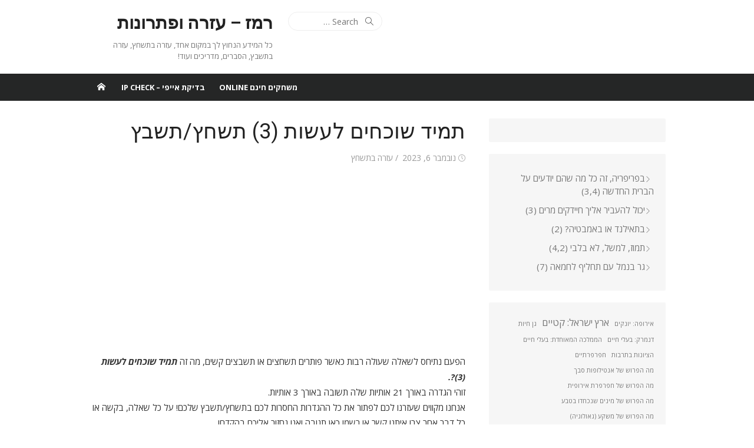

--- FILE ---
content_type: text/html; charset=UTF-8
request_url: https://www.clue.co.il/%D7%AA%D7%9E%D7%99%D7%93-%D7%A9%D7%95%D7%9B%D7%97%D7%99%D7%9D-%D7%9C%D7%A2%D7%A9%D7%95%D7%AA-3-%D7%AA%D7%A9%D7%97%D7%A5-%D7%AA%D7%A9%D7%91%D7%A5/
body_size: 19367
content:
<!DOCTYPE html>
<html dir="rtl" lang="he-IL">
<head>
	<meta charset="UTF-8">
	<meta name="viewport" content="width=device-width, initial-scale=1">
	<link rel="profile" href="https://gmpg.org/xfn/11">
		<title>תמיד שוכחים לעשות (3) תשחץ/תשבץ &#8211; רמז &#8211; עזרה ופתרונות</title>
<meta name='robots' content='max-image-preview:large' />
<link rel='dns-prefetch' href='//fonts.googleapis.com' />
<link href='https://fonts.gstatic.com' crossorigin rel='preconnect' />
<link rel="alternate" type="application/rss+xml" title="רמז - עזרה ופתרונות &laquo; פיד‏" href="https://www.clue.co.il/feed/" />
<link rel="alternate" type="application/rss+xml" title="רמז - עזרה ופתרונות &laquo; פיד תגובות‏" href="https://www.clue.co.il/comments/feed/" />
<link rel="alternate" title="oEmbed (JSON)" type="application/json+oembed" href="https://www.clue.co.il/wp-json/oembed/1.0/embed?url=https%3A%2F%2Fwww.clue.co.il%2F%25d7%25aa%25d7%259e%25d7%2599%25d7%2593-%25d7%25a9%25d7%2595%25d7%259b%25d7%2597%25d7%2599%25d7%259d-%25d7%259c%25d7%25a2%25d7%25a9%25d7%2595%25d7%25aa-3-%25d7%25aa%25d7%25a9%25d7%2597%25d7%25a5-%25d7%25aa%25d7%25a9%25d7%2591%25d7%25a5%2F" />
<link rel="alternate" title="oEmbed (XML)" type="text/xml+oembed" href="https://www.clue.co.il/wp-json/oembed/1.0/embed?url=https%3A%2F%2Fwww.clue.co.il%2F%25d7%25aa%25d7%259e%25d7%2599%25d7%2593-%25d7%25a9%25d7%2595%25d7%259b%25d7%2597%25d7%2599%25d7%259d-%25d7%259c%25d7%25a2%25d7%25a9%25d7%2595%25d7%25aa-3-%25d7%25aa%25d7%25a9%25d7%2597%25d7%25a5-%25d7%25aa%25d7%25a9%25d7%2591%25d7%25a5%2F&#038;format=xml" />
<style id='wp-img-auto-sizes-contain-inline-css' type='text/css'>
img:is([sizes=auto i],[sizes^="auto," i]){contain-intrinsic-size:3000px 1500px}
/*# sourceURL=wp-img-auto-sizes-contain-inline-css */
</style>
<style id='wp-emoji-styles-inline-css' type='text/css'>

	img.wp-smiley, img.emoji {
		display: inline !important;
		border: none !important;
		box-shadow: none !important;
		height: 1em !important;
		width: 1em !important;
		margin: 0 0.07em !important;
		vertical-align: -0.1em !important;
		background: none !important;
		padding: 0 !important;
	}
/*# sourceURL=wp-emoji-styles-inline-css */
</style>
<style id='wp-block-library-inline-css' type='text/css'>
:root{--wp-block-synced-color:#7a00df;--wp-block-synced-color--rgb:122,0,223;--wp-bound-block-color:var(--wp-block-synced-color);--wp-editor-canvas-background:#ddd;--wp-admin-theme-color:#007cba;--wp-admin-theme-color--rgb:0,124,186;--wp-admin-theme-color-darker-10:#006ba1;--wp-admin-theme-color-darker-10--rgb:0,107,160.5;--wp-admin-theme-color-darker-20:#005a87;--wp-admin-theme-color-darker-20--rgb:0,90,135;--wp-admin-border-width-focus:2px}@media (min-resolution:192dpi){:root{--wp-admin-border-width-focus:1.5px}}.wp-element-button{cursor:pointer}:root .has-very-light-gray-background-color{background-color:#eee}:root .has-very-dark-gray-background-color{background-color:#313131}:root .has-very-light-gray-color{color:#eee}:root .has-very-dark-gray-color{color:#313131}:root .has-vivid-green-cyan-to-vivid-cyan-blue-gradient-background{background:linear-gradient(135deg,#00d084,#0693e3)}:root .has-purple-crush-gradient-background{background:linear-gradient(135deg,#34e2e4,#4721fb 50%,#ab1dfe)}:root .has-hazy-dawn-gradient-background{background:linear-gradient(135deg,#faaca8,#dad0ec)}:root .has-subdued-olive-gradient-background{background:linear-gradient(135deg,#fafae1,#67a671)}:root .has-atomic-cream-gradient-background{background:linear-gradient(135deg,#fdd79a,#004a59)}:root .has-nightshade-gradient-background{background:linear-gradient(135deg,#330968,#31cdcf)}:root .has-midnight-gradient-background{background:linear-gradient(135deg,#020381,#2874fc)}:root{--wp--preset--font-size--normal:16px;--wp--preset--font-size--huge:42px}.has-regular-font-size{font-size:1em}.has-larger-font-size{font-size:2.625em}.has-normal-font-size{font-size:var(--wp--preset--font-size--normal)}.has-huge-font-size{font-size:var(--wp--preset--font-size--huge)}.has-text-align-center{text-align:center}.has-text-align-left{text-align:left}.has-text-align-right{text-align:right}.has-fit-text{white-space:nowrap!important}#end-resizable-editor-section{display:none}.aligncenter{clear:both}.items-justified-left{justify-content:flex-start}.items-justified-center{justify-content:center}.items-justified-right{justify-content:flex-end}.items-justified-space-between{justify-content:space-between}.screen-reader-text{border:0;clip-path:inset(50%);height:1px;margin:-1px;overflow:hidden;padding:0;position:absolute;width:1px;word-wrap:normal!important}.screen-reader-text:focus{background-color:#ddd;clip-path:none;color:#444;display:block;font-size:1em;height:auto;left:5px;line-height:normal;padding:15px 23px 14px;text-decoration:none;top:5px;width:auto;z-index:100000}html :where(.has-border-color){border-style:solid}html :where([style*=border-top-color]){border-top-style:solid}html :where([style*=border-right-color]){border-right-style:solid}html :where([style*=border-bottom-color]){border-bottom-style:solid}html :where([style*=border-left-color]){border-left-style:solid}html :where([style*=border-width]){border-style:solid}html :where([style*=border-top-width]){border-top-style:solid}html :where([style*=border-right-width]){border-right-style:solid}html :where([style*=border-bottom-width]){border-bottom-style:solid}html :where([style*=border-left-width]){border-left-style:solid}html :where(img[class*=wp-image-]){height:auto;max-width:100%}:where(figure){margin:0 0 1em}html :where(.is-position-sticky){--wp-admin--admin-bar--position-offset:var(--wp-admin--admin-bar--height,0px)}@media screen and (max-width:600px){html :where(.is-position-sticky){--wp-admin--admin-bar--position-offset:0px}}

/*# sourceURL=wp-block-library-inline-css */
</style><style id='wp-block-latest-posts-inline-css' type='text/css'>
.wp-block-latest-posts{box-sizing:border-box}.wp-block-latest-posts.alignleft{margin-right:2em}.wp-block-latest-posts.alignright{margin-left:2em}.wp-block-latest-posts.wp-block-latest-posts__list{list-style:none}.wp-block-latest-posts.wp-block-latest-posts__list li{clear:both;overflow-wrap:break-word}.wp-block-latest-posts.is-grid{display:flex;flex-wrap:wrap}.wp-block-latest-posts.is-grid li{margin:0 0 1.25em 1.25em;width:100%}@media (min-width:600px){.wp-block-latest-posts.columns-2 li{width:calc(50% - .625em)}.wp-block-latest-posts.columns-2 li:nth-child(2n){margin-left:0}.wp-block-latest-posts.columns-3 li{width:calc(33.33333% - .83333em)}.wp-block-latest-posts.columns-3 li:nth-child(3n){margin-left:0}.wp-block-latest-posts.columns-4 li{width:calc(25% - .9375em)}.wp-block-latest-posts.columns-4 li:nth-child(4n){margin-left:0}.wp-block-latest-posts.columns-5 li{width:calc(20% - 1em)}.wp-block-latest-posts.columns-5 li:nth-child(5n){margin-left:0}.wp-block-latest-posts.columns-6 li{width:calc(16.66667% - 1.04167em)}.wp-block-latest-posts.columns-6 li:nth-child(6n){margin-left:0}}:root :where(.wp-block-latest-posts.is-grid){padding:0}:root :where(.wp-block-latest-posts.wp-block-latest-posts__list){padding-right:0}.wp-block-latest-posts__post-author,.wp-block-latest-posts__post-date{display:block;font-size:.8125em}.wp-block-latest-posts__post-excerpt,.wp-block-latest-posts__post-full-content{margin-bottom:1em;margin-top:.5em}.wp-block-latest-posts__featured-image a{display:inline-block}.wp-block-latest-posts__featured-image img{height:auto;max-width:100%;width:auto}.wp-block-latest-posts__featured-image.alignleft{float:left;margin-right:1em}.wp-block-latest-posts__featured-image.alignright{float:right;margin-left:1em}.wp-block-latest-posts__featured-image.aligncenter{margin-bottom:1em;text-align:center}
/*# sourceURL=https://www.clue.co.il/wp-includes/blocks/latest-posts/style.min.css */
</style>
<style id='wp-block-tag-cloud-inline-css' type='text/css'>
.wp-block-tag-cloud{box-sizing:border-box}.wp-block-tag-cloud.aligncenter{justify-content:center;text-align:center}.wp-block-tag-cloud a{display:inline-block;margin-left:5px}.wp-block-tag-cloud span{display:inline-block;margin-right:5px;text-decoration:none}:root :where(.wp-block-tag-cloud.is-style-outline){display:flex;flex-wrap:wrap;gap:1ch}:root :where(.wp-block-tag-cloud.is-style-outline a){border:1px solid;font-size:unset!important;margin-left:0;padding:1ch 2ch;text-decoration:none!important}
/*# sourceURL=https://www.clue.co.il/wp-includes/blocks/tag-cloud/style.min.css */
</style>
<style id='global-styles-inline-css' type='text/css'>
:root{--wp--preset--aspect-ratio--square: 1;--wp--preset--aspect-ratio--4-3: 4/3;--wp--preset--aspect-ratio--3-4: 3/4;--wp--preset--aspect-ratio--3-2: 3/2;--wp--preset--aspect-ratio--2-3: 2/3;--wp--preset--aspect-ratio--16-9: 16/9;--wp--preset--aspect-ratio--9-16: 9/16;--wp--preset--color--black: #000000;--wp--preset--color--cyan-bluish-gray: #abb8c3;--wp--preset--color--white: #ffffff;--wp--preset--color--pale-pink: #f78da7;--wp--preset--color--vivid-red: #cf2e2e;--wp--preset--color--luminous-vivid-orange: #ff6900;--wp--preset--color--luminous-vivid-amber: #fcb900;--wp--preset--color--light-green-cyan: #7bdcb5;--wp--preset--color--vivid-green-cyan: #00d084;--wp--preset--color--pale-cyan-blue: #8ed1fc;--wp--preset--color--vivid-cyan-blue: #0693e3;--wp--preset--color--vivid-purple: #9b51e0;--wp--preset--color--dark-gray: #222222;--wp--preset--color--medium-gray: #333333;--wp--preset--color--gray: #555555;--wp--preset--color--light-gray: #999999;--wp--preset--color--accent: #e54e53;--wp--preset--gradient--vivid-cyan-blue-to-vivid-purple: linear-gradient(135deg,rgb(6,147,227) 0%,rgb(155,81,224) 100%);--wp--preset--gradient--light-green-cyan-to-vivid-green-cyan: linear-gradient(135deg,rgb(122,220,180) 0%,rgb(0,208,130) 100%);--wp--preset--gradient--luminous-vivid-amber-to-luminous-vivid-orange: linear-gradient(135deg,rgb(252,185,0) 0%,rgb(255,105,0) 100%);--wp--preset--gradient--luminous-vivid-orange-to-vivid-red: linear-gradient(135deg,rgb(255,105,0) 0%,rgb(207,46,46) 100%);--wp--preset--gradient--very-light-gray-to-cyan-bluish-gray: linear-gradient(135deg,rgb(238,238,238) 0%,rgb(169,184,195) 100%);--wp--preset--gradient--cool-to-warm-spectrum: linear-gradient(135deg,rgb(74,234,220) 0%,rgb(151,120,209) 20%,rgb(207,42,186) 40%,rgb(238,44,130) 60%,rgb(251,105,98) 80%,rgb(254,248,76) 100%);--wp--preset--gradient--blush-light-purple: linear-gradient(135deg,rgb(255,206,236) 0%,rgb(152,150,240) 100%);--wp--preset--gradient--blush-bordeaux: linear-gradient(135deg,rgb(254,205,165) 0%,rgb(254,45,45) 50%,rgb(107,0,62) 100%);--wp--preset--gradient--luminous-dusk: linear-gradient(135deg,rgb(255,203,112) 0%,rgb(199,81,192) 50%,rgb(65,88,208) 100%);--wp--preset--gradient--pale-ocean: linear-gradient(135deg,rgb(255,245,203) 0%,rgb(182,227,212) 50%,rgb(51,167,181) 100%);--wp--preset--gradient--electric-grass: linear-gradient(135deg,rgb(202,248,128) 0%,rgb(113,206,126) 100%);--wp--preset--gradient--midnight: linear-gradient(135deg,rgb(2,3,129) 0%,rgb(40,116,252) 100%);--wp--preset--font-size--small: 14px;--wp--preset--font-size--medium: 18px;--wp--preset--font-size--large: 20px;--wp--preset--font-size--x-large: 32px;--wp--preset--font-size--normal: 16px;--wp--preset--font-size--larger: 24px;--wp--preset--font-size--huge: 48px;--wp--preset--spacing--20: 0.44rem;--wp--preset--spacing--30: 0.67rem;--wp--preset--spacing--40: 1rem;--wp--preset--spacing--50: 1.5rem;--wp--preset--spacing--60: 2.25rem;--wp--preset--spacing--70: 3.38rem;--wp--preset--spacing--80: 5.06rem;--wp--preset--shadow--natural: 6px 6px 9px rgba(0, 0, 0, 0.2);--wp--preset--shadow--deep: 12px 12px 50px rgba(0, 0, 0, 0.4);--wp--preset--shadow--sharp: 6px 6px 0px rgba(0, 0, 0, 0.2);--wp--preset--shadow--outlined: 6px 6px 0px -3px rgb(255, 255, 255), 6px 6px rgb(0, 0, 0);--wp--preset--shadow--crisp: 6px 6px 0px rgb(0, 0, 0);}:root { --wp--style--global--content-size: 740px;--wp--style--global--wide-size: 1140px; }:where(body) { margin: 0; }.wp-site-blocks > .alignleft { float: left; margin-right: 2em; }.wp-site-blocks > .alignright { float: right; margin-left: 2em; }.wp-site-blocks > .aligncenter { justify-content: center; margin-left: auto; margin-right: auto; }:where(.wp-site-blocks) > * { margin-block-start: 20px; margin-block-end: 0; }:where(.wp-site-blocks) > :first-child { margin-block-start: 0; }:where(.wp-site-blocks) > :last-child { margin-block-end: 0; }:root { --wp--style--block-gap: 20px; }:root :where(.is-layout-flow) > :first-child{margin-block-start: 0;}:root :where(.is-layout-flow) > :last-child{margin-block-end: 0;}:root :where(.is-layout-flow) > *{margin-block-start: 20px;margin-block-end: 0;}:root :where(.is-layout-constrained) > :first-child{margin-block-start: 0;}:root :where(.is-layout-constrained) > :last-child{margin-block-end: 0;}:root :where(.is-layout-constrained) > *{margin-block-start: 20px;margin-block-end: 0;}:root :where(.is-layout-flex){gap: 20px;}:root :where(.is-layout-grid){gap: 20px;}.is-layout-flow > .alignleft{float: left;margin-inline-start: 0;margin-inline-end: 2em;}.is-layout-flow > .alignright{float: right;margin-inline-start: 2em;margin-inline-end: 0;}.is-layout-flow > .aligncenter{margin-left: auto !important;margin-right: auto !important;}.is-layout-constrained > .alignleft{float: left;margin-inline-start: 0;margin-inline-end: 2em;}.is-layout-constrained > .alignright{float: right;margin-inline-start: 2em;margin-inline-end: 0;}.is-layout-constrained > .aligncenter{margin-left: auto !important;margin-right: auto !important;}.is-layout-constrained > :where(:not(.alignleft):not(.alignright):not(.alignfull)){max-width: var(--wp--style--global--content-size);margin-left: auto !important;margin-right: auto !important;}.is-layout-constrained > .alignwide{max-width: var(--wp--style--global--wide-size);}body .is-layout-flex{display: flex;}.is-layout-flex{flex-wrap: wrap;align-items: center;}.is-layout-flex > :is(*, div){margin: 0;}body .is-layout-grid{display: grid;}.is-layout-grid > :is(*, div){margin: 0;}body{color: #333;font-family: Open Sans, -apple-system, BlinkMacSystemFont, Segoe UI, Roboto, Oxygen-Sans, Ubuntu, Cantarell, Helvetica Neue, sans-serif;font-size: 15px;line-height: 1.65;padding-top: 0px;padding-right: 0px;padding-bottom: 0px;padding-left: 0px;}a:where(:not(.wp-element-button)){text-decoration: underline;}h1, h2, h3, h4, h5, h6{color: #222;font-family: Roboto, -apple-system, BlinkMacSystemFont, Segoe UI, Oxygen-Sans, Ubuntu, Cantarell, Helvetica Neue, sans-serif;}:root :where(.wp-element-button, .wp-block-button__link){background-color: #333;border-radius: 4px;border-width: 0;color: #fff;font-family: inherit;font-size: inherit;font-style: inherit;font-weight: inherit;letter-spacing: inherit;line-height: inherit;padding-top: 6px;padding-right: 20px;padding-bottom: 6px;padding-left: 20px;text-decoration: none;text-transform: inherit;}.has-black-color{color: var(--wp--preset--color--black) !important;}.has-cyan-bluish-gray-color{color: var(--wp--preset--color--cyan-bluish-gray) !important;}.has-white-color{color: var(--wp--preset--color--white) !important;}.has-pale-pink-color{color: var(--wp--preset--color--pale-pink) !important;}.has-vivid-red-color{color: var(--wp--preset--color--vivid-red) !important;}.has-luminous-vivid-orange-color{color: var(--wp--preset--color--luminous-vivid-orange) !important;}.has-luminous-vivid-amber-color{color: var(--wp--preset--color--luminous-vivid-amber) !important;}.has-light-green-cyan-color{color: var(--wp--preset--color--light-green-cyan) !important;}.has-vivid-green-cyan-color{color: var(--wp--preset--color--vivid-green-cyan) !important;}.has-pale-cyan-blue-color{color: var(--wp--preset--color--pale-cyan-blue) !important;}.has-vivid-cyan-blue-color{color: var(--wp--preset--color--vivid-cyan-blue) !important;}.has-vivid-purple-color{color: var(--wp--preset--color--vivid-purple) !important;}.has-dark-gray-color{color: var(--wp--preset--color--dark-gray) !important;}.has-medium-gray-color{color: var(--wp--preset--color--medium-gray) !important;}.has-gray-color{color: var(--wp--preset--color--gray) !important;}.has-light-gray-color{color: var(--wp--preset--color--light-gray) !important;}.has-accent-color{color: var(--wp--preset--color--accent) !important;}.has-black-background-color{background-color: var(--wp--preset--color--black) !important;}.has-cyan-bluish-gray-background-color{background-color: var(--wp--preset--color--cyan-bluish-gray) !important;}.has-white-background-color{background-color: var(--wp--preset--color--white) !important;}.has-pale-pink-background-color{background-color: var(--wp--preset--color--pale-pink) !important;}.has-vivid-red-background-color{background-color: var(--wp--preset--color--vivid-red) !important;}.has-luminous-vivid-orange-background-color{background-color: var(--wp--preset--color--luminous-vivid-orange) !important;}.has-luminous-vivid-amber-background-color{background-color: var(--wp--preset--color--luminous-vivid-amber) !important;}.has-light-green-cyan-background-color{background-color: var(--wp--preset--color--light-green-cyan) !important;}.has-vivid-green-cyan-background-color{background-color: var(--wp--preset--color--vivid-green-cyan) !important;}.has-pale-cyan-blue-background-color{background-color: var(--wp--preset--color--pale-cyan-blue) !important;}.has-vivid-cyan-blue-background-color{background-color: var(--wp--preset--color--vivid-cyan-blue) !important;}.has-vivid-purple-background-color{background-color: var(--wp--preset--color--vivid-purple) !important;}.has-dark-gray-background-color{background-color: var(--wp--preset--color--dark-gray) !important;}.has-medium-gray-background-color{background-color: var(--wp--preset--color--medium-gray) !important;}.has-gray-background-color{background-color: var(--wp--preset--color--gray) !important;}.has-light-gray-background-color{background-color: var(--wp--preset--color--light-gray) !important;}.has-accent-background-color{background-color: var(--wp--preset--color--accent) !important;}.has-black-border-color{border-color: var(--wp--preset--color--black) !important;}.has-cyan-bluish-gray-border-color{border-color: var(--wp--preset--color--cyan-bluish-gray) !important;}.has-white-border-color{border-color: var(--wp--preset--color--white) !important;}.has-pale-pink-border-color{border-color: var(--wp--preset--color--pale-pink) !important;}.has-vivid-red-border-color{border-color: var(--wp--preset--color--vivid-red) !important;}.has-luminous-vivid-orange-border-color{border-color: var(--wp--preset--color--luminous-vivid-orange) !important;}.has-luminous-vivid-amber-border-color{border-color: var(--wp--preset--color--luminous-vivid-amber) !important;}.has-light-green-cyan-border-color{border-color: var(--wp--preset--color--light-green-cyan) !important;}.has-vivid-green-cyan-border-color{border-color: var(--wp--preset--color--vivid-green-cyan) !important;}.has-pale-cyan-blue-border-color{border-color: var(--wp--preset--color--pale-cyan-blue) !important;}.has-vivid-cyan-blue-border-color{border-color: var(--wp--preset--color--vivid-cyan-blue) !important;}.has-vivid-purple-border-color{border-color: var(--wp--preset--color--vivid-purple) !important;}.has-dark-gray-border-color{border-color: var(--wp--preset--color--dark-gray) !important;}.has-medium-gray-border-color{border-color: var(--wp--preset--color--medium-gray) !important;}.has-gray-border-color{border-color: var(--wp--preset--color--gray) !important;}.has-light-gray-border-color{border-color: var(--wp--preset--color--light-gray) !important;}.has-accent-border-color{border-color: var(--wp--preset--color--accent) !important;}.has-vivid-cyan-blue-to-vivid-purple-gradient-background{background: var(--wp--preset--gradient--vivid-cyan-blue-to-vivid-purple) !important;}.has-light-green-cyan-to-vivid-green-cyan-gradient-background{background: var(--wp--preset--gradient--light-green-cyan-to-vivid-green-cyan) !important;}.has-luminous-vivid-amber-to-luminous-vivid-orange-gradient-background{background: var(--wp--preset--gradient--luminous-vivid-amber-to-luminous-vivid-orange) !important;}.has-luminous-vivid-orange-to-vivid-red-gradient-background{background: var(--wp--preset--gradient--luminous-vivid-orange-to-vivid-red) !important;}.has-very-light-gray-to-cyan-bluish-gray-gradient-background{background: var(--wp--preset--gradient--very-light-gray-to-cyan-bluish-gray) !important;}.has-cool-to-warm-spectrum-gradient-background{background: var(--wp--preset--gradient--cool-to-warm-spectrum) !important;}.has-blush-light-purple-gradient-background{background: var(--wp--preset--gradient--blush-light-purple) !important;}.has-blush-bordeaux-gradient-background{background: var(--wp--preset--gradient--blush-bordeaux) !important;}.has-luminous-dusk-gradient-background{background: var(--wp--preset--gradient--luminous-dusk) !important;}.has-pale-ocean-gradient-background{background: var(--wp--preset--gradient--pale-ocean) !important;}.has-electric-grass-gradient-background{background: var(--wp--preset--gradient--electric-grass) !important;}.has-midnight-gradient-background{background: var(--wp--preset--gradient--midnight) !important;}.has-small-font-size{font-size: var(--wp--preset--font-size--small) !important;}.has-medium-font-size{font-size: var(--wp--preset--font-size--medium) !important;}.has-large-font-size{font-size: var(--wp--preset--font-size--large) !important;}.has-x-large-font-size{font-size: var(--wp--preset--font-size--x-large) !important;}.has-normal-font-size{font-size: var(--wp--preset--font-size--normal) !important;}.has-larger-font-size{font-size: var(--wp--preset--font-size--larger) !important;}.has-huge-font-size{font-size: var(--wp--preset--font-size--huge) !important;}
/*# sourceURL=global-styles-inline-css */
</style>

<link crossorigin="anonymous" rel='stylesheet' id='xmag-fonts-css' href='https://fonts.googleapis.com/css?family=Open+Sans%3A400%2C700%2C300%2C400italic%2C700italic%7CRoboto%3A400%2C700%2C300&#038;subset=latin%2Clatin-ext&#038;display=swap' type='text/css' media='all' />
<link rel='stylesheet' id='xmag-icons-css' href='https://www.clue.co.il/wp-content/themes/xmag/assets/css/simple-line-icons.min.css?ver=2.3.3' type='text/css' media='all' />
<link rel='stylesheet' id='xmag-style-css' href='https://www.clue.co.il/wp-content/themes/xmag/style.css?ver=1.3.5' type='text/css' media='all' />
<style id='xmag-style-inline-css' type='text/css'>

	html {
		--dl-icon-apple: url('data:image/svg+xml,<svg viewBox="0 0 24 24" version="1.1" xmlns="http://www.w3.org/2000/svg" aria-hidden="true" focusable="false"><path d="M15.8,2c0,0,0.1,0,0.1,0c0.1,1.4-0.4,2.5-1.1,3.2C14.3,6,13.4,6.7,12,6.6c-0.1-1.4,0.4-2.4,1.1-3.1 C13.7,2.8,14.8,2.1,15.8,2z"/><path d="M20.2,16.7C20.2,16.7,20.2,16.7,20.2,16.7c-0.4,1.2-1,2.3-1.7,3.2c-0.6,0.9-1.4,2-2.8,2c-1.2,0-2-0.8-3.2-0.8 c-1.3,0-2,0.6-3.2,0.8c-0.1,0-0.3,0-0.4,0c-0.9-0.1-1.6-0.8-2.1-1.4c-1.5-1.8-2.7-4.2-2.9-7.3c0-0.3,0-0.6,0-0.9 c0.1-2.2,1.2-4,2.6-4.8c0.7-0.5,1.8-0.8,2.9-0.7c0.5,0.1,1,0.2,1.4,0.4c0.4,0.2,0.9,0.4,1.4,0.4c0.3,0,0.7-0.2,1-0.3 c1-0.4,1.9-0.8,3.2-0.6c1.5,0.2,2.6,0.9,3.3,1.9c-1.3,0.8-2.3,2.1-2.1,4.2C17.6,14.9,18.8,16,20.2,16.7z"/></svg>');
		--dl-icon-discord: url('data:image/svg+xml,<svg viewBox="0 0 24 24" version="1.1" xmlns="http://www.w3.org/2000/svg" aria-hidden="true" focusable="false"><path d="M18.9,5.7c-1.3-0.6-2.7-1-4.1-1.3c-0.2,0.3-0.4,0.7-0.5,1.1c-1.5-0.2-3.1-0.2-4.6,0C9.6,5.1,9.4,4.8,9.2,4.4 C7.8,4.7,6.4,5.1,5.1,5.7c-2.6,3.9-3.3,7.6-3,11.3l0,0c1.5,1.1,3.2,2,5.1,2.5c0.4-0.6,0.8-1.1,1.1-1.7c-0.6-0.2-1.2-0.5-1.7-0.8 c0.1-0.1,0.3-0.2,0.4-0.3c3.2,1.5,6.9,1.5,10.1,0c0.1,0.1,0.3,0.2,0.4,0.3c-0.5,0.3-1.1,0.6-1.7,0.8c0.3,0.6,0.7,1.2,1.1,1.7 c1.8-0.5,3.5-1.4,5.1-2.5l0,0C22.3,12.7,21.2,9,18.9,5.7z M8.7,14.8c-1,0-1.8-0.9-1.8-2s0.8-2,1.8-2s1.8,0.9,1.8,2 S9.7,14.8,8.7,14.8z M15.3,14.8c-1,0-1.8-0.9-1.8-2s0.8-2,1.8-2s1.8,0.9,1.8,2S16.3,14.8,15.3,14.8z"/></svg>');
		--dl-icon-dribble: url('data:image/svg+xml,<svg viewBox="0 0 24 24" version="1.1" xmlns="http://www.w3.org/2000/svg" aria-hidden="true" focusable="false"><path d="M12,22C6.486,22,2,17.514,2,12S6.486,2,12,2c5.514,0,10,4.486,10,10S17.514,22,12,22z M20.434,13.369 c-0.292-0.092-2.644-0.794-5.32-0.365c1.117,3.07,1.572,5.57,1.659,6.09C18.689,17.798,20.053,15.745,20.434,13.369z M15.336,19.876c-0.127-0.749-0.623-3.361-1.822-6.477c-0.019,0.006-0.038,0.013-0.056,0.019c-4.818,1.679-6.547,5.02-6.701,5.334 c1.448,1.129,3.268,1.803,5.243,1.803C13.183,20.555,14.311,20.313,15.336,19.876z M5.654,17.724 c0.193-0.331,2.538-4.213,6.943-5.637c0.111-0.036,0.224-0.07,0.337-0.102c-0.214-0.485-0.448-0.971-0.692-1.45 c-4.266,1.277-8.405,1.223-8.778,1.216c-0.003,0.087-0.004,0.174-0.004,0.261C3.458,14.207,4.29,16.21,5.654,17.724z M3.639,10.264 c0.382,0.005,3.901,0.02,7.897-1.041c-1.415-2.516-2.942-4.631-3.167-4.94C5.979,5.41,4.193,7.613,3.639,10.264z M9.998,3.709 c0.236,0.316,1.787,2.429,3.187,5c3.037-1.138,4.323-2.867,4.477-3.085C16.154,4.286,14.17,3.471,12,3.471 C11.311,3.471,10.641,3.554,9.998,3.709z M18.612,6.612C18.432,6.855,17,8.69,13.842,9.979c0.199,0.407,0.389,0.821,0.567,1.237 c0.063,0.148,0.124,0.295,0.184,0.441c2.842-0.357,5.666,0.215,5.948,0.275C20.522,9.916,19.801,8.065,18.612,6.612z"></path></svg>');
		--dl-icon-facebook: url('data:image/svg+xml,<svg viewBox="0 0 24 24" version="1.1" xmlns="http://www.w3.org/2000/svg" aria-hidden="true" focusable="false"><path d="M12 2C6.5 2 2 6.5 2 12c0 5 3.7 9.1 8.4 9.9v-7H7.9V12h2.5V9.8c0-2.5 1.5-3.9 3.8-3.9 1.1 0 2.2.2 2.2.2v2.5h-1.3c-1.2 0-1.6.8-1.6 1.6V12h2.8l-.4 2.9h-2.3v7C18.3 21.1 22 17 22 12c0-5.5-4.5-10-10-10z"></path></svg>');
		--dl-icon-flickr: url('data:image/svg+xml,<svg viewBox="0 0 24 24" version="1.1" xmlns="http://www.w3.org/2000/svg" aria-hidden="true" focusable="false"><path d="M6.5,7c-2.75,0-5,2.25-5,5s2.25,5,5,5s5-2.25,5-5S9.25,7,6.5,7z M17.5,7c-2.75,0-5,2.25-5,5s2.25,5,5,5s5-2.25,5-5 S20.25,7,17.5,7z"></path></svg>');
		--dl-icon-github: url('data:image/svg+xml,<svg viewBox="0 0 24 24" version="1.1" xmlns="http://www.w3.org/2000/svg" aria-hidden="true" focusable="false"><path d="M12,2C6.477,2,2,6.477,2,12c0,4.419,2.865,8.166,6.839,9.489c0.5,0.09,0.682-0.218,0.682-0.484 c0-0.236-0.009-0.866-0.014-1.699c-2.782,0.602-3.369-1.34-3.369-1.34c-0.455-1.157-1.11-1.465-1.11-1.465 c-0.909-0.62,0.069-0.608,0.069-0.608c1.004,0.071,1.532,1.03,1.532,1.03c0.891,1.529,2.341,1.089,2.91,0.833 c0.091-0.647,0.349-1.086,0.635-1.337c-2.22-0.251-4.555-1.111-4.555-4.943c0-1.091,0.39-1.984,1.03-2.682 C6.546,8.54,6.202,7.524,6.746,6.148c0,0,0.84-0.269,2.75,1.025C10.295,6.95,11.15,6.84,12,6.836 c0.85,0.004,1.705,0.114,2.504,0.336c1.909-1.294,2.748-1.025,2.748-1.025c0.546,1.376,0.202,2.394,0.1,2.646 c0.64,0.699,1.026,1.591,1.026,2.682c0,3.841-2.337,4.687-4.565,4.935c0.359,0.307,0.679,0.917,0.679,1.852 c0,1.335-0.012,2.415-0.012,2.741c0,0.269,0.18,0.579,0.688,0.481C19.138,20.161,22,16.416,22,12C22,6.477,17.523,2,12,2z"></path></svg>');
		--dl-icon-instagram: url('data:image/svg+xml,<svg viewBox="0 0 24 24" version="1.1" xmlns="http://www.w3.org/2000/svg" aria-hidden="true" focusable="false"><path d="M12,4.622c2.403,0,2.688,0.009,3.637,0.052c0.877,0.04,1.354,0.187,1.671,0.31c0.42,0.163,0.72,0.358,1.035,0.673 c0.315,0.315,0.51,0.615,0.673,1.035c0.123,0.317,0.27,0.794,0.31,1.671c0.043,0.949,0.052,1.234,0.052,3.637 s-0.009,2.688-0.052,3.637c-0.04,0.877-0.187,1.354-0.31,1.671c-0.163,0.42-0.358,0.72-0.673,1.035 c-0.315,0.315-0.615,0.51-1.035,0.673c-0.317,0.123-0.794,0.27-1.671,0.31c-0.949,0.043-1.233,0.052-3.637,0.052 s-2.688-0.009-3.637-0.052c-0.877-0.04-1.354-0.187-1.671-0.31c-0.42-0.163-0.72-0.358-1.035-0.673 c-0.315-0.315-0.51-0.615-0.673-1.035c-0.123-0.317-0.27-0.794-0.31-1.671C4.631,14.688,4.622,14.403,4.622,12 s0.009-2.688,0.052-3.637c0.04-0.877,0.187-1.354,0.31-1.671c0.163-0.42,0.358-0.72,0.673-1.035 c0.315-0.315,0.615-0.51,1.035-0.673c0.317-0.123,0.794-0.27,1.671-0.31C9.312,4.631,9.597,4.622,12,4.622 M12,3 C9.556,3,9.249,3.01,8.289,3.054C7.331,3.098,6.677,3.25,6.105,3.472C5.513,3.702,5.011,4.01,4.511,4.511 c-0.5,0.5-0.808,1.002-1.038,1.594C3.25,6.677,3.098,7.331,3.054,8.289C3.01,9.249,3,9.556,3,12c0,2.444,0.01,2.751,0.054,3.711 c0.044,0.958,0.196,1.612,0.418,2.185c0.23,0.592,0.538,1.094,1.038,1.594c0.5,0.5,1.002,0.808,1.594,1.038 c0.572,0.222,1.227,0.375,2.185,0.418C9.249,20.99,9.556,21,12,21s2.751-0.01,3.711-0.054c0.958-0.044,1.612-0.196,2.185-0.418 c0.592-0.23,1.094-0.538,1.594-1.038c0.5-0.5,0.808-1.002,1.038-1.594c0.222-0.572,0.375-1.227,0.418-2.185 C20.99,14.751,21,14.444,21,12s-0.01-2.751-0.054-3.711c-0.044-0.958-0.196-1.612-0.418-2.185c-0.23-0.592-0.538-1.094-1.038-1.594 c-0.5-0.5-1.002-0.808-1.594-1.038c-0.572-0.222-1.227-0.375-2.185-0.418C14.751,3.01,14.444,3,12,3L12,3z M12,7.378 c-2.552,0-4.622,2.069-4.622,4.622S9.448,16.622,12,16.622s4.622-2.069,4.622-4.622S14.552,7.378,12,7.378z M12,15 c-1.657,0-3-1.343-3-3s1.343-3,3-3s3,1.343,3,3S13.657,15,12,15z M16.804,6.116c-0.596,0-1.08,0.484-1.08,1.08 s0.484,1.08,1.08,1.08c0.596,0,1.08-0.484,1.08-1.08S17.401,6.116,16.804,6.116z"></path></svg>');
		--dl-icon-linkedin: url('data:image/svg+xml,<svg viewBox="0 0 24 24" version="1.1" xmlns="http://www.w3.org/2000/svg" aria-hidden="true" focusable="false"><path d="M19.7,3H4.3C3.582,3,3,3.582,3,4.3v15.4C3,20.418,3.582,21,4.3,21h15.4c0.718,0,1.3-0.582,1.3-1.3V4.3 C21,3.582,20.418,3,19.7,3z M8.339,18.338H5.667v-8.59h2.672V18.338z M7.004,8.574c-0.857,0-1.549-0.694-1.549-1.548 c0-0.855,0.691-1.548,1.549-1.548c0.854,0,1.547,0.694,1.547,1.548C8.551,7.881,7.858,8.574,7.004,8.574z M18.339,18.338h-2.669 v-4.177c0-0.996-0.017-2.278-1.387-2.278c-1.389,0-1.601,1.086-1.601,2.206v4.249h-2.667v-8.59h2.559v1.174h0.037 c0.356-0.675,1.227-1.387,2.526-1.387c2.703,0,3.203,1.779,3.203,4.092V18.338z"></path></svg>');
		--dl-icon-medium: url('data:image/svg+xml,<svg viewBox="0 0 24 24" version="1.1" xmlns="http://www.w3.org/2000/svg" aria-hidden="true" focusable="false"><path d="M20.962,7.257l-5.457,8.867l-3.923-6.375l3.126-5.08c0.112-0.182,0.319-0.286,0.527-0.286c0.05,0,0.1,0.008,0.149,0.02 c0.039,0.01,0.078,0.023,0.114,0.041l5.43,2.715l0.006,0.003c0.004,0.002,0.007,0.006,0.011,0.008 C20.971,7.191,20.98,7.227,20.962,7.257z M9.86,8.592v5.783l5.14,2.57L9.86,8.592z M15.772,17.331l4.231,2.115 C20.554,19.721,21,19.529,21,19.016V8.835L15.772,17.331z M8.968,7.178L3.665,4.527C3.569,4.479,3.478,4.456,3.395,4.456 C3.163,4.456,3,4.636,3,4.938v11.45c0,0.306,0.224,0.669,0.498,0.806l4.671,2.335c0.12,0.06,0.234,0.088,0.337,0.088 c0.29,0,0.494-0.225,0.494-0.602V7.231C9,7.208,8.988,7.188,8.968,7.178z"></path></svg>');
		--dl-icon-pinterest: url('data:image/svg+xml,<svg viewBox="0 0 24 24" version="1.1" xmlns="http://www.w3.org/2000/svg" aria-hidden="true" focusable="false"><path d="M12.289,2C6.617,2,3.606,5.648,3.606,9.622c0,1.846,1.025,4.146,2.666,4.878c0.25,0.111,0.381,0.063,0.439-0.169 c0.044-0.175,0.267-1.029,0.365-1.428c0.032-0.128,0.017-0.237-0.091-0.362C6.445,11.911,6.01,10.75,6.01,9.668 c0-2.777,2.194-5.464,5.933-5.464c3.23,0,5.49,2.108,5.49,5.122c0,3.407-1.794,5.768-4.13,5.768c-1.291,0-2.257-1.021-1.948-2.277 c0.372-1.495,1.089-3.112,1.089-4.191c0-0.967-0.542-1.775-1.663-1.775c-1.319,0-2.379,1.309-2.379,3.059 c0,1.115,0.394,1.869,0.394,1.869s-1.302,5.279-1.54,6.261c-0.405,1.666,0.053,4.368,0.094,4.604 c0.021,0.126,0.167,0.169,0.25,0.063c0.129-0.165,1.699-2.419,2.142-4.051c0.158-0.59,0.817-2.995,0.817-2.995 c0.43,0.784,1.681,1.446,3.013,1.446c3.963,0,6.822-3.494,6.822-7.833C20.394,5.112,16.849,2,12.289,2"></path></svg>');
		--dl-icon-rss: url('data:image/svg+xml,<svg version="1.0" xmlns="http://www.w3.org/2000/svg" viewBox="0 0 24 24" aria-hidden="true" focusable="false"><path d="M2,8.7V12c5.5,0,10,4.5,10,10h3.3C15.3,14.6,9.4,8.7,2,8.7z M2,2v3.3c9.2,0,16.7,7.5,16.7,16.7H22C22,11,13,2,2,2z M4.5,17 C3.1,17,2,18.1,2,19.5S3.1,22,4.5,22S7,20.9,7,19.5S5.9,17,4.5,17z"/></svg>');
		--dl-icon-share: url('data:image/svg+xml,<svg version="1.0" xmlns="http://www.w3.org/2000/svg" xmlns:xlink="http://www.w3.org/1999/xlink" viewBox="0 0 24 24" aria-hidden="true" focusable="false"><path d="M18,15c-1.1,0-2.1,0.5-2.8,1.2l-5.3-3.1C9.9,12.7,10,12.4,10,12c0-0.4-0.1-0.7-0.2-1.1l5.3-3.1C15.9,8.5,16.9,9,18,9 c2.2,0,4-1.8,4-4s-1.8-4-4-4s-4,1.8-4,4c0,0.4,0.1,0.7,0.2,1.1L8.8,9.2C8.1,8.5,7.1,8,6,8c-2.2,0-4,1.8-4,4c0,2.2,1.8,4,4,4 c1.1,0,2.1-0.5,2.8-1.2l5.3,3.1C14.1,18.3,14,18.6,14,19c0,2.2,1.8,4,4,4s4-1.8,4-4S20.2,15,18,15z M18,3c1.1,0,2,0.9,2,2 s-0.9,2-2,2s-2-0.9-2-2S16.9,3,18,3z M6,14c-1.1,0-2-0.9-2-2c0-1.1,0.9-2,2-2s2,0.9,2,2C8,13.1,7.1,14,6,14z M18,21 c-1.1,0-2-0.9-2-2c0-0.4,0.1-0.7,0.3-1c0,0,0,0,0,0c0,0,0,0,0,0c0.3-0.6,1-1,1.7-1c1.1,0,2,0.9,2,2S19.1,21,18,21z"/></svg>');
		--dl-icon-spotify: url('data:image/svg+xml,<svg viewBox="0 0 24 24" version="1.1" xmlns="http://www.w3.org/2000/svg" aria-hidden="true" focusable="false"><path d="M12,2C6.477,2,2,6.477,2,12c0,5.523,4.477,10,10,10c5.523,0,10-4.477,10-10C22,6.477,17.523,2,12,2 M16.586,16.424 c-0.18,0.295-0.563,0.387-0.857,0.207c-2.348-1.435-5.304-1.76-8.785-0.964c-0.335,0.077-0.67-0.133-0.746-0.469 c-0.077-0.335,0.132-0.67,0.469-0.746c3.809-0.871,7.077-0.496,9.713,1.115C16.673,15.746,16.766,16.13,16.586,16.424 M17.81,13.7 c-0.226,0.367-0.706,0.482-1.072,0.257c-2.687-1.652-6.785-2.131-9.965-1.166C6.36,12.917,5.925,12.684,5.8,12.273 C5.675,11.86,5.908,11.425,6.32,11.3c3.632-1.102,8.147-0.568,11.234,1.328C17.92,12.854,18.035,13.335,17.81,13.7 M17.915,10.865 c-3.223-1.914-8.54-2.09-11.618-1.156C5.804,9.859,5.281,9.58,5.131,9.086C4.982,8.591,5.26,8.069,5.755,7.919 c3.532-1.072,9.404-0.865,13.115,1.338c0.445,0.264,0.59,0.838,0.327,1.282C18.933,10.983,18.359,11.129,17.915,10.865"></path></svg>');
		--dl-icon-telegram: url('data:image/svg+xml,<svg viewBox="0 0 24 24" version="1.1" xmlns="http://www.w3.org/2000/svg" aria-hidden="true" focusable="false"><path d="M4.2,11c4.8-2.1,8.1-3.5,9.7-4.2c4.6-1.9,5.6-2.2,6.2-2.3c0.1,0,0.4,0,0.6,0.2c0.2,0.1,0.2,0.3,0.2,0.4c0,0.1,0,0.4,0,0.7 c-0.2,2.6-1.3,9-1.9,11.9c-0.2,1.2-0.7,1.7-1.1,1.7c-1,0.1-1.7-0.6-2.6-1.2c-1.5-1-2.3-1.6-3.7-2.5C10,14.6,11.1,14,12,13.1 c0.2-0.3,4.5-4.1,4.6-4.5c0,0,0-0.2-0.1-0.3s-0.2-0.1-0.3,0c-0.1,0-2.5,1.6-7,4.6c-0.7,0.5-1.3,0.7-1.8,0.7c-0.6,0-1.7-0.3-2.6-0.6 c-1-0.3-1.9-0.5-1.8-1.1C3,11.6,3.5,11.3,4.2,11z"/></svg>');
		--dl-icon-tiktok: url('data:image/svg+xml,<svg viewBox="0 0 32 32" version="1.1" xmlns="http://www.w3.org/2000/svg" aria-hidden="true" focusable="false"><path d="M16.708 0.027c1.745-0.027 3.48-0.011 5.213-0.027 0.105 2.041 0.839 4.12 2.333 5.563 1.491 1.479 3.6 2.156 5.652 2.385v5.369c-1.923-0.063-3.855-0.463-5.6-1.291-0.76-0.344-1.468-0.787-2.161-1.24-0.009 3.896 0.016 7.787-0.025 11.667-0.104 1.864-0.719 3.719-1.803 5.255-1.744 2.557-4.771 4.224-7.88 4.276-1.907 0.109-3.812-0.411-5.437-1.369-2.693-1.588-4.588-4.495-4.864-7.615-0.032-0.667-0.043-1.333-0.016-1.984 0.24-2.537 1.495-4.964 3.443-6.615 2.208-1.923 5.301-2.839 8.197-2.297 0.027 1.975-0.052 3.948-0.052 5.923-1.323-0.428-2.869-0.308-4.025 0.495-0.844 0.547-1.485 1.385-1.819 2.333-0.276 0.676-0.197 1.427-0.181 2.145 0.317 2.188 2.421 4.027 4.667 3.828 1.489-0.016 2.916-0.88 3.692-2.145 0.251-0.443 0.532-0.896 0.547-1.417 0.131-2.385 0.079-4.76 0.095-7.145 0.011-5.375-0.016-10.735 0.025-16.093z"></path></svg>');
		--dl-icon-twitch: url('data:image/svg+xml,<svg viewBox="0 0 24 24" version="1.1" xmlns="http://www.w3.org/2000/svg" aria-hidden="true" focusable="false"><path d="M16.499,8.089h-1.636v4.91h1.636V8.089z M12,8.089h-1.637v4.91H12V8.089z M4.228,3.178L3,6.451v13.092h4.499V22h2.456 l2.454-2.456h3.681L21,14.636V3.178H4.228z M19.364,13.816l-2.864,2.865H12l-2.453,2.453V16.68H5.863V4.814h13.501V13.816z"></path></svg>');
		--dl-icon-twitter: url('data:image/svg+xml,<svg viewBox="0 0 24 24" version="1.1" xmlns="http://www.w3.org/2000/svg" aria-hidden="true" focusable="false"><path d="M14,10.4l7.6-8.9h-1.8L13,9.1L7.9,1.6H1.7l8,11.7l-8,9.3h1.8l7-8.1l5.6,8.1h6.2L14,10.4L14,10.4z M11.4,13.3l-0.8-1.1 L4.1,2.9h2.8l5.3,7.5l0.8,1.1l6.8,9.6h-2.8L11.4,13.3L11.4,13.3z"/></svg>');
		--dl-icon-whatsapp: url('data:image/svg+xml,<svg viewBox="0 0 24 24" version="1.1" xmlns="http://www.w3.org/2000/svg" aria-hidden="true" focusable="false"><path d="M 12.011719 2 C 6.5057187 2 2.0234844 6.478375 2.0214844 11.984375 C 2.0204844 13.744375 2.4814687 15.462563 3.3554688 16.976562 L 2 22 L 7.2324219 20.763672 C 8.6914219 21.559672 10.333859 21.977516 12.005859 21.978516 L 12.009766 21.978516 C 17.514766 21.978516 21.995047 17.499141 21.998047 11.994141 C 22.000047 9.3251406 20.962172 6.8157344 19.076172 4.9277344 C 17.190172 3.0407344 14.683719 2.001 12.011719 2 z M 12.009766 4 C 14.145766 4.001 16.153109 4.8337969 17.662109 6.3417969 C 19.171109 7.8517969 20.000047 9.8581875 19.998047 11.992188 C 19.996047 16.396187 16.413812 19.978516 12.007812 19.978516 C 10.674812 19.977516 9.3544062 19.642812 8.1914062 19.007812 L 7.5175781 18.640625 L 6.7734375 18.816406 L 4.8046875 19.28125 L 5.2851562 17.496094 L 5.5019531 16.695312 L 5.0878906 15.976562 C 4.3898906 14.768562 4.0204844 13.387375 4.0214844 11.984375 C 4.0234844 7.582375 7.6067656 4 12.009766 4 z M 8.4765625 7.375 C 8.3095625 7.375 8.0395469 7.4375 7.8105469 7.6875 C 7.5815469 7.9365 6.9355469 8.5395781 6.9355469 9.7675781 C 6.9355469 10.995578 7.8300781 12.182609 7.9550781 12.349609 C 8.0790781 12.515609 9.68175 15.115234 12.21875 16.115234 C 14.32675 16.946234 14.754891 16.782234 15.212891 16.740234 C 15.670891 16.699234 16.690438 16.137687 16.898438 15.554688 C 17.106437 14.971687 17.106922 14.470187 17.044922 14.367188 C 16.982922 14.263188 16.816406 14.201172 16.566406 14.076172 C 16.317406 13.951172 15.090328 13.348625 14.861328 13.265625 C 14.632328 13.182625 14.464828 13.140625 14.298828 13.390625 C 14.132828 13.640625 13.655766 14.201187 13.509766 14.367188 C 13.363766 14.534188 13.21875 14.556641 12.96875 14.431641 C 12.71875 14.305641 11.914938 14.041406 10.960938 13.191406 C 10.218937 12.530406 9.7182656 11.714844 9.5722656 11.464844 C 9.4272656 11.215844 9.5585938 11.079078 9.6835938 10.955078 C 9.7955938 10.843078 9.9316406 10.663578 10.056641 10.517578 C 10.180641 10.371578 10.223641 10.267562 10.306641 10.101562 C 10.389641 9.9355625 10.347156 9.7890625 10.285156 9.6640625 C 10.223156 9.5390625 9.737625 8.3065 9.515625 7.8125 C 9.328625 7.3975 9.131125 7.3878594 8.953125 7.3808594 C 8.808125 7.3748594 8.6425625 7.375 8.4765625 7.375 z"></path></svg>');
		--dl-icon-vimeo: url('data:image/svg+xml,<svg viewBox="0 0 24 24" version="1.1" xmlns="http://www.w3.org/2000/svg" aria-hidden="true" focusable="false"><path d="M22.396,7.164c-0.093,2.026-1.507,4.799-4.245,8.32C15.322,19.161,12.928,21,10.97,21c-1.214,0-2.24-1.119-3.079-3.359 c-0.56-2.053-1.119-4.106-1.68-6.159C5.588,9.243,4.921,8.122,4.206,8.122c-0.156,0-0.701,0.328-1.634,0.98L1.594,7.841 c1.027-0.902,2.04-1.805,3.037-2.708C6.001,3.95,7.03,3.327,7.715,3.264c1.619-0.156,2.616,0.951,2.99,3.321 c0.404,2.557,0.685,4.147,0.841,4.769c0.467,2.121,0.981,3.181,1.542,3.181c0.435,0,1.09-0.688,1.963-2.065 c0.871-1.376,1.338-2.422,1.401-3.142c0.125-1.187-0.343-1.782-1.401-1.782c-0.498,0-1.012,0.115-1.541,0.341 c1.023-3.35,2.977-4.977,5.862-4.884C21.511,3.066,22.52,4.453,22.396,7.164z"></path></svg>');
		--dl-icon-youtube: url('data:image/svg+xml,<svg viewBox="0 0 24 24" version="1.1" xmlns="http://www.w3.org/2000/svg" aria-hidden="true" focusable="false"><path d="M21.8,8.001c0,0-0.195-1.378-0.795-1.985c-0.76-0.797-1.613-0.801-2.004-0.847c-2.799-0.202-6.997-0.202-6.997-0.202 h-0.009c0,0-4.198,0-6.997,0.202C4.608,5.216,3.756,5.22,2.995,6.016C2.395,6.623,2.2,8.001,2.2,8.001S2,9.62,2,11.238v1.517 c0,1.618,0.2,3.237,0.2,3.237s0.195,1.378,0.795,1.985c0.761,0.797,1.76,0.771,2.205,0.855c1.6,0.153,6.8,0.201,6.8,0.201 s4.203-0.006,7.001-0.209c0.391-0.047,1.243-0.051,2.004-0.847c0.6-0.607,0.795-1.985,0.795-1.985s0.2-1.618,0.2-3.237v-1.517 C22,9.62,21.8,8.001,21.8,8.001z M9.935,14.594l-0.001-5.62l5.404,2.82L9.935,14.594z"></path></svg>');
	}
	/* Social Menu icons */
	.social-links .social-menu,
	.social-navigation .social-menu {
		display: flex;
		flex-wrap: wrap;
		align-items: center;
		list-style-type: none;
		gap: 0.5rem;
	}
	.social-menu li a,
	.social-menu li {
		display: block;
		line-height: 1;
		height: auto;
		padding: 0;
		margin: 0;
	}
	.social-menu li a:before {
		content: "" !important;
		display: inline-flex;
		align-items: center;
		justify-content: center;
		font-family: inherit;
		line-height: 1;
		vertical-align: unset;
		width: 18px;
		height: 18px;
		background-color: currentColor;
		-webkit-mask-repeat: no-repeat;
		mask-repeat: no-repeat;
	}
	.social-menu li a:before,
	.social-menu li a[href*="plus.google.com"]:before,
	.social-menu li a[href*="stumbleupon.com"]:before,
	.social-menu li a[href*="tumblr.com"]:before {
		-webkit-mask-image: var(--dl-icon-share);
		mask-image: var(--dl-icon-share);
	}
	.social-menu li a[href*="apple.com"]:before {
		-webkit-mask-image: var(--dl-icon-apple);
		mask-image: var(--dl-icon-apple);
	}
	.social-menu li a[href*="discord.com"]:before {
		-webkit-mask-image: var(--dl-icon-discord);
		mask-image: var(--dl-icon-discord);
	}
	.social-menu li a[href*="dribbble.com"]:before {
		-webkit-mask-image: var(--dl-icon-dribbble);
		mask-image: var(--dl-icon-dribbble);
	}
	.social-menu li a[href*="facebook.com"]:before {
		-webkit-mask-image: var(--dl-icon-facebook);
		mask-image: var(--dl-icon-facebook);
	}
	.social-menu li a[href*="flickr.com"]:before {
		-webkit-mask-image: var(--dl-icon-flickr);
		mask-image: var(--dl-icon-flickr);
	}
	.social-menu li a[href*="github.com"]:before {
		-webkit-mask-image: var(--dl-icon-github);
		mask-image: var(--dl-icon-github);
	}
	.social-menu li a[href*="instagram.com"]:before {
		-webkit-mask-image: var(--dl-icon-instagram);
		mask-image: var(--dl-icon-instagram);
	}
	.social-menu li a[href*="linkedin.com"]:before {
		-webkit-mask-image: var(--dl-icon-linkedin);
		mask-image: var(--dl-icon-linkedin);
	}

	.social-menu li a[href*="medium.com"]:before {
		-webkit-mask-image: var(--dl-icon-medium);
		mask-image: var(--dl-icon-medium);
	}
	.social-menu li a[href*="pinterest.com"]:before {
		-webkit-mask-image: var(--dl-icon-pinterest);
		mask-image: var(--dl-icon-pinterest);
	}
	.social-menu li a[href*="feed"]:before {
		-webkit-mask-image: var(--dl-icon-rss);
		mask-image: var(--dl-icon-rss);
	}
	.social-menu li a[href*="spotify.com"]:before {
		-webkit-mask-image: var(--dl-icon-spotify);
		mask-image: var(--dl-icon-spotify);
	}
	.social-menu li a[href*="telegram.org"]:before {
		-webkit-mask-image: var(--dl-icon-telegram);
		mask-image: var(--dl-icon-telegram);
	}
	.social-menu li a[href*="tiktok.com"]:before {
		-webkit-mask-image: var(--dl-icon-tiktok);
		mask-image: var(--dl-icon-tiktok);
	}
	.social-menu li a[href*="twitch.tv"]:before {
		-webkit-mask-image: var(--dl-icon-twitch);
		mask-image: var(--dl-icon-twitch);
	}
	.social-menu li a[href*="twitter.com"]:before {
		-webkit-mask-image: var(--dl-icon-twitter);
		mask-image: var(--dl-icon-twitter);
	}
	.social-menu li a[href*="whatsapp.com"]:before {
		-webkit-mask-image: var(--dl-icon-whatsapp);
		mask-image: var(--dl-icon-whatsapp);
	}
	.social-menu li a[href*="vimeo.com"]:before {
		-webkit-mask-image: var(--dl-icon-vimeo);
		mask-image: var(--dl-icon-vimeo);
	}
	.social-menu li a[href*="youtube.com"]:before {
		-webkit-mask-image: var(--dl-icon-youtube);
		mask-image: var(--dl-icon-youtube);
	}
	/* Fix Social menu */
	.social-links .social-menu {
		margin: 0;
		padding: 0;
	}
	.social-links .social-menu li a {
		width: 32px;
		height: 32px;
		text-align: center;
		border-radius: 32px;
	}
	.social-menu li a:before {
		margin-top: 7px;
	}
	.social-links li a[href*="facebook.com"] {
		background-color: #1778f2;
	}
	.social-links li a[href*="twitter.com"] {
		background-color: #000;
	}
	.social-links li a[href*="instagram.com"] {
		background-color: #f00075;
	}

		a, .site-title a:hover, .entry-title a:hover, .entry-content .has-accent-color,
		.post-navigation .nav-previous a:hover, .post-navigation .nav-previous a:hover span,
		.post-navigation .nav-next a:hover, .post-navigation .nav-next a:hover span,
		.widget a:hover, .block-heading a:hover, .widget_calendar a, .author-social a:hover,
		.top-menu a:hover, .top-menu .current_page_item a, .top-menu .current-menu-item a,
		.nav-previous a:hover span, .nav-next a:hover span, .more-link, .author-social .social-links li a:hover:before {
			color: #e54e53;
		}
		button, input[type='button'], input[type='reset'], input[type='submit'], .entry-content .has-accent-background-color,
		.pagination .nav-links .current, .pagination .nav-links .current:hover, .pagination .nav-links a:hover,
		.entry-meta .category a, .featured-image .category a, #scroll-up, .large-post .more-link {
			background-color: #e54e53;
		}
		blockquote {
			border-left-color: #e54e53;
		}
		.sidebar .widget-title span:before {
			border-bottom-color: #e54e53;
		}
/*# sourceURL=xmag-style-inline-css */
</style>
<script type="text/javascript" src="https://www.clue.co.il/wp-includes/js/jquery/jquery.min.js?ver=3.7.1" id="jquery-core-js"></script>
<script type="text/javascript" src="https://www.clue.co.il/wp-includes/js/jquery/jquery-migrate.min.js?ver=3.4.1" id="jquery-migrate-js"></script>
<script type="text/javascript" id="jquery-js-after">
/* <![CDATA[ */
jQuery(document).ready(function() {
	jQuery(".10498d1f24753e0365b9106900cd230b").click(function() {
		jQuery.post(
			"https://www.clue.co.il/wp-admin/admin-ajax.php", {
				"action": "quick_adsense_onpost_ad_click",
				"quick_adsense_onpost_ad_index": jQuery(this).attr("data-index"),
				"quick_adsense_nonce": "19bd311cf5",
			}, function(response) { }
		);
	});
});

//# sourceURL=jquery-js-after
/* ]]> */
</script>
<link rel="https://api.w.org/" href="https://www.clue.co.il/wp-json/" /><link rel="alternate" title="JSON" type="application/json" href="https://www.clue.co.il/wp-json/wp/v2/posts/501828" /><link rel="EditURI" type="application/rsd+xml" title="RSD" href="https://www.clue.co.il/xmlrpc.php?rsd" />
<meta name="generator" content="WordPress 6.9" />
<link rel="canonical" href="https://www.clue.co.il/%d7%aa%d7%9e%d7%99%d7%93-%d7%a9%d7%95%d7%9b%d7%97%d7%99%d7%9d-%d7%9c%d7%a2%d7%a9%d7%95%d7%aa-3-%d7%aa%d7%a9%d7%97%d7%a5-%d7%aa%d7%a9%d7%91%d7%a5/" />
<link rel='shortlink' href='https://www.clue.co.il/?p=501828' />
<link rel="amphtml" href="https://www.clue.co.il/%D7%AA%D7%9E%D7%99%D7%93-%D7%A9%D7%95%D7%9B%D7%97%D7%99%D7%9D-%D7%9C%D7%A2%D7%A9%D7%95%D7%AA-3-%D7%AA%D7%A9%D7%97%D7%A5-%D7%AA%D7%A9%D7%91%D7%A5/amp/"></head>
<body class="rtl wp-singular post-template-default single single-post postid-501828 single-format-standard wp-embed-responsive wp-theme-xmag site-fullwidth" >

<a class="skip-link screen-reader-text" href="#content">Skip to content</a>
<div id="page" class="site">

	<header id="masthead" class="site-header" role="banner">

		<div class="header-top">
			<div class="container">
				<div class="logo-left clear">
					<div class="row">

						<div class="col-4 col-sm-12 collapse">
																						<div class="site-branding">
																			<p class="site-title"><a href="https://www.clue.co.il/" rel="home">רמז &#8211; עזרה ופתרונות</a></p>
																												<p class="site-description">כל המידע הנחוץ לך במקום אחד, עזרה בתשחץ, עזרה בתשבץ, הסברים, מדריכים ועוד!</p>
																	</div>
													</div>
						<div class="col-8 col-sm-12 collapse">
							<div class="header-navigation">
																	<div class="search-top">
										
<form role="search" method="get" class="search-form" action="https://www.clue.co.il/">
	<label>
		<span class="screen-reader-text">Search for:</span>
		<input type="search" class="search-field" placeholder="Search &hellip;" value="" name="s" />
	</label>
	<button type="submit" class="search-submit"><span class="sli icon-magnifier"></span> <span class="screen-reader-text">Search</span></button>
</form>
									</div>
								<!-- Search Form -->
								<nav id="top-navigation" class="top-navigation" role="navigation">
																	</nav>
							</div>
						</div>

					</div><!-- .row -->
				</div>
			</div>
		</div><!-- .header-top -->

		
		<div class="header-bottom ">

			<div id="main-navbar" class="main-navbar">
				<div class="container">
											<div class="home-link">
							<a href="https://www.clue.co.il/" title="רמז &#8211; עזרה ופתרונות" rel="home"><span class="icon-home"></span></a>
						</div>
					
					<nav id="site-navigation" class="main-navigation" role="navigation" aria-label="Main Menu">
						<ul class="main-menu"><li class="page_item page-item-415250"><a href="https://www.clue.co.il/%d7%91%d7%93%d7%99%d7%a7%d7%aa-%d7%90%d7%99%d7%99%d7%a4%d7%99-ip-check/">בדיקת אייפי &#8211; IP Check</a></li>
<li class="page_item page-item-444815"><a href="https://www.clue.co.il/%d7%9e%d7%a9%d7%97%d7%a7%d7%99%d7%9d-%d7%97%d7%99%d7%a0%d7%9d-online/">משחקים חינם ONLINE</a></li>
</ul>					</nav>
				</div>
			</div>

			<div id="mobile-header" class="mobile-header">
				<a class="mobile-title" href="https://www.clue.co.il/" rel="home">רמז &#8211; עזרה ופתרונות</a>
				<div id="menu-toggle" on="tap:AMP.setState({ampmenu: !ampmenu})" class="menu-toggle" title="Menu">
					<span class="button-toggle"></span>
				</div>
			</div>
		</div><!-- .header-bottom -->

	</header><!-- .site-header -->

	
<aside id="mobile-sidebar" [class]="ampmenu ? 'mobile-sidebar toggled-on' : 'mobile-sidebar'"  class="mobile-sidebar">
	<nav id="mobile-navigation" class="mobile-navigation" aria-label="Mobile Menu">
		<ul class="main-menu"><li class="page_item page-item-415250"><a href="https://www.clue.co.il/%d7%91%d7%93%d7%99%d7%a7%d7%aa-%d7%90%d7%99%d7%99%d7%a4%d7%99-ip-check/">בדיקת אייפי &#8211; IP Check</a></li>
<li class="page_item page-item-444815"><a href="https://www.clue.co.il/%d7%9e%d7%a9%d7%97%d7%a7%d7%99%d7%9d-%d7%97%d7%99%d7%a0%d7%9d-online/">משחקים חינם ONLINE</a></li>
</ul>	</nav>
</aside>

	<div id="content" class="site-content">
		<div class="container">

		
		
	<div id="primary" class="content-area">
		<main id="main" class="site-main" role="main">
		
					
				
<article id="post-501828" class="post-501828 post type-post status-publish format-standard hentry category-1">

	
		<header class="entry-header">
			<h1 class="entry-title">תמיד שוכחים לעשות (3) תשחץ/תשבץ</h1>			<div class="entry-meta">
				<span class="posted-on"><span class="screen-reader-text">Posted on</span> <span class="icon-clock"></span> <a href="https://www.clue.co.il/%d7%aa%d7%9e%d7%99%d7%93-%d7%a9%d7%95%d7%9b%d7%97%d7%99%d7%9d-%d7%9c%d7%a2%d7%a9%d7%95%d7%aa-3-%d7%aa%d7%a9%d7%97%d7%a5-%d7%aa%d7%a9%d7%91%d7%a5/" rel="bookmark"><time class="entry-date published" datetime="2023-11-06T11:30:29+00:00">נובמבר 6, 2023</time><time class="updated" datetime="2023-11-06T12:30:42+00:00">נובמבר 6, 2023</time></a></span><span class="byline"><span class="author vcard"><span class="screen-reader-text">Author</span> <a class="url fn n" href="https://www.clue.co.il/author/razzel/">עזרה בתשחץ</a></span></span>			</div>
		</header><!-- .entry-header -->

	
	<div class="entry-content is-layout-constrained has-global-padding">
		<div class="10498d1f24753e0365b9106900cd230b" data-index="10" style="float: none; margin:10px 0 10px 0; text-align:center;">
<script async src="//pagead2.googlesyndication.com/pagead/js/adsbygoogle.js"></script>
<!-- allAds -->
<ins class="adsbygoogle"
     style="display:block"
     data-ad-client="ca-pub-9509482282743551"
     data-ad-slot="1214823425"
     data-ad-format="auto"></ins>
<script>
(adsbygoogle = window.adsbygoogle || []).push({});
</script>

<script async src="https://pagead2.googlesyndication.com/pagead/js/adsbygoogle.js?client=ca-pub-9509482282743551"
     crossorigin="anonymous"></script>
<!-- AMP -->
<amp-ad
layout="responsive"
width=300
height=250
type="adsense"
data-ad-client="ca-pub-9509482282743551"
data-ad-slot="1921300625">
</amp-ad>
<amp-auto-ads type="adsense"
              data-ad-client="ca-pub-9509482282743551">
</amp-auto-ads>
</div>
<p>הפעם נתיחס לשאלה שעולה רבות כאשר פותרים תשחצים או תשבצים קשים, מה זה <strong><em>תמיד שוכחים לעשות (3)?.</em></strong><br />זוהי הגדרה באורך 21 אותיות שלה תשובה באורך 3 אותיות.<br /> אנחנו מקווים שעזרנו לכם לפתור את כל ההגדרות החסרות לכם בתשחץ/תשבץ שלכם! על כל שאלה, בקשה או כל דבר אחר צרו איתנו קשר או רשמו כאן תגובה ואנו נחזור אליכם בהקדם!.<br /></p><div class="10498d1f24753e0365b9106900cd230b" data-index="10" style="float: none; margin:10px 0 10px 0; text-align:center;">
<script async src="//pagead2.googlesyndication.com/pagead/js/adsbygoogle.js"></script>
<!-- allAds -->
<ins class="adsbygoogle"
     style="display:block"
     data-ad-client="ca-pub-9509482282743551"
     data-ad-slot="1214823425"
     data-ad-format="auto"></ins>
<script>
(adsbygoogle = window.adsbygoogle || []).push({});
</script>

<script async src="https://pagead2.googlesyndication.com/pagead/js/adsbygoogle.js?client=ca-pub-9509482282743551"
     crossorigin="anonymous"></script>
<!-- AMP -->
<amp-ad
layout="responsive"
width=300
height=250
type="adsense"
data-ad-client="ca-pub-9509482282743551"
data-ad-slot="1921300625">
</amp-ad>
<amp-auto-ads type="adsense"
              data-ad-client="ca-pub-9509482282743551">
</amp-auto-ads>
</div>

<h2><span style="color: #ff0000;">אפשרויות: <strong>מרא</strong>.</span></h2>
<p>תשובה זאת מתאימה גם לשאלות הבאות: תמיד שוכחים לעשות (3) בתשחץ, מה זה תמיד שוכחים לעשות (3) בתשחץ, מה הפירוש של תמיד שוכחים לעשות (3) בתשחץ ובתשבץ.</p>

<div style="font-size: 0px; height: 0px; line-height: 0px; margin: 0; padding: 0; clear: both;"></div>	</div><!-- .entry-content -->

	<footer class="entry-footer">
		<span class="cat-links"><span class="icon-folder"></span> Category: <a href="https://www.clue.co.il/category/%d7%9e%d7%94-%d7%96%d7%94/" rel="category tag">תשחץ/תשבץ</a></span>	</footer><!-- .entry-footer -->

</article><!-- #post-## -->



	<nav class="navigation post-navigation" aria-label="פוסטים">
		<h2 class="screen-reader-text">ניווט</h2>
		<div class="nav-links"><div class="nav-previous"><a href="https://www.clue.co.il/%d7%9e%d7%92%d7%93%d7%9c-3-%d7%aa%d7%a9%d7%97%d7%a5-%d7%aa%d7%a9%d7%91%d7%a5/" rel="prev">Previous Post<span>מגדל (3) תשחץ/תשבץ</span></a></div><div class="nav-next"><a href="https://www.clue.co.il/%d7%9e%d7%aa%d7%a2%d7%95%d7%a4%d7%a3-2-%d7%aa%d7%a9%d7%97%d7%a5-%d7%aa%d7%a9%d7%91%d7%a5/" rel="next">Next Post<span>מתעופף (2) תשחץ/תשבץ</span></a></div></div>
	</nav>				
										
		</main><!-- #main -->
	</div><!-- #primary -->



<div id="secondary" class="sidebar widget-area  widget-grey" role="complementary">

	
	
		<aside id="block-2" class="widget widget_block"></aside><aside id="block-3" class="widget widget_block widget_recent_entries"><ul class="wp-block-latest-posts__list wp-block-latest-posts"><li><a class="wp-block-latest-posts__post-title" href="https://www.clue.co.il/%d7%91%d7%a4%d7%a8%d7%99%d7%a4%d7%a8%d7%99%d7%94-%d7%96%d7%94-%d7%9b%d7%9c-%d7%9e%d7%94-%d7%a9%d7%94%d7%9d-%d7%99%d7%95%d7%93%d7%a2%d7%99%d7%9d-%d7%a2%d7%9c-%d7%94%d7%91%d7%a8%d7%99%d7%aa-%d7%94/">בפריפריה, זה כל מה שהם יודעים על הברית החדשה (3,4)</a></li>
<li><a class="wp-block-latest-posts__post-title" href="https://www.clue.co.il/%d7%99%d7%9b%d7%95%d7%9c-%d7%9c%d7%94%d7%a2%d7%91%d7%99%d7%a8-%d7%90%d7%9c%d7%99%d7%9a-%d7%97%d7%99%d7%99%d7%93%d7%a7%d7%99%d7%9d-%d7%9e%d7%a8%d7%99%d7%9d-3/">יכול להעביר אליך חיידקים מרים (3)</a></li>
<li><a class="wp-block-latest-posts__post-title" href="https://www.clue.co.il/%d7%91%d7%aa%d7%90%d7%99%d7%9c%d7%a0%d7%93-%d7%90%d7%95-%d7%91%d7%90%d7%9e%d7%91%d7%98%d7%99%d7%94-2/">בתאילנד או באמבטיה? (2)</a></li>
<li><a class="wp-block-latest-posts__post-title" href="https://www.clue.co.il/%d7%aa%d7%9e%d7%95%d7%96-%d7%9c%d7%9e%d7%a9%d7%9c-%d7%9c%d7%90-%d7%91%d7%9c%d7%91%d7%99-42/">תמוז, למשל, לא בלבי (4,2)</a></li>
<li><a class="wp-block-latest-posts__post-title" href="https://www.clue.co.il/%d7%92%d7%a8-%d7%91%d7%a0%d7%9e%d7%9c-%d7%a2%d7%9d-%d7%aa%d7%97%d7%9c%d7%99%d7%a3-%d7%9c%d7%97%d7%9e%d7%90%d7%94-7/">גר בנמל עם תחליף לחמאה (7)</a></li>
</ul></aside><aside id="block-4" class="widget widget_block widget_tag_cloud"><p class="wp-block-tag-cloud"><a href="https://www.clue.co.il/tag/%d7%90%d7%99%d7%a8%d7%95%d7%a4%d7%94-%d7%99%d7%95%d7%a0%d7%a7%d7%99%d7%9d/" class="tag-cloud-link tag-link-5792 tag-link-position-1" style="font-size: 8pt;" aria-label="אירופה: יונקים (פריט 1)">אירופה: יונקים</a>
<a href="https://www.clue.co.il/tag/%d7%90%d7%a8%d7%a5-%d7%99%d7%a9%d7%a8%d7%90%d7%9c-%d7%a7%d7%98%d7%99%d7%99%d7%9d/" class="tag-cloud-link tag-link-5672 tag-link-position-2" style="font-size: 12.2pt;" aria-label="ארץ ישראל: קטיים (2 פריטים)">ארץ ישראל: קטיים</a>
<a href="https://www.clue.co.il/tag/%d7%92%d7%9f-%d7%97%d7%99%d7%95%d7%aa/" class="tag-cloud-link tag-link-5798 tag-link-position-3" style="font-size: 8pt;" aria-label="גן חיות (פריט 1)">גן חיות</a>
<a href="https://www.clue.co.il/tag/%d7%93%d7%a0%d7%9e%d7%a8%d7%a7-%d7%91%d7%a2%d7%9c%d7%99-%d7%97%d7%99%d7%99%d7%9d/" class="tag-cloud-link tag-link-5822 tag-link-position-4" style="font-size: 8pt;" aria-label="דנמרק: בעלי חיים (פריט 1)">דנמרק: בעלי חיים</a>
<a href="https://www.clue.co.il/tag/%d7%94%d7%9e%d7%9e%d7%9c%d7%9b%d7%94-%d7%94%d7%9e%d7%90%d7%95%d7%97%d7%93%d7%aa-%d7%91%d7%a2%d7%9c%d7%99-%d7%97%d7%99%d7%99%d7%9d/" class="tag-cloud-link tag-link-5810 tag-link-position-5" style="font-size: 8pt;" aria-label="הממלכה המאוחדת: בעלי חיים (פריט 1)">הממלכה המאוחדת: בעלי חיים</a>
<a href="https://www.clue.co.il/tag/%d7%94%d7%a6%d7%99%d7%95%d7%a0%d7%95%d7%aa-%d7%91%d7%aa%d7%a8%d7%91%d7%95%d7%aa/" class="tag-cloud-link tag-link-5816 tag-link-position-6" style="font-size: 8pt;" aria-label="הציונות בתרבות (פריט 1)">הציונות בתרבות</a>
<a href="https://www.clue.co.il/tag/%d7%97%d7%a4%d7%a8%d7%a4%d7%a8%d7%aa%d7%99%d7%99%d7%9d/" class="tag-cloud-link tag-link-5821 tag-link-position-7" style="font-size: 8pt;" aria-label="חפרפרתיים (פריט 1)">חפרפרתיים</a>
<a href="https://www.clue.co.il/tag/%d7%9e%d7%94-%d7%94%d7%a4%d7%a8%d7%95%d7%a9-%d7%a9%d7%9c-%d7%90%d7%a0%d7%98%d7%99%d7%9c%d7%95%d7%a4%d7%95%d7%aa-%d7%a1%d7%91%d7%9a/" class="tag-cloud-link tag-link-5787 tag-link-position-8" style="font-size: 8pt;" aria-label="מה הפרוש של אנטילופות סבך (פריט 1)">מה הפרוש של אנטילופות סבך</a>
<a href="https://www.clue.co.il/tag/%d7%9e%d7%94-%d7%94%d7%a4%d7%a8%d7%95%d7%a9-%d7%a9%d7%9c-%d7%97%d7%a4%d7%a8%d7%a4%d7%a8%d7%aa-%d7%90%d7%99%d7%a8%d7%95%d7%a4%d7%99%d7%aa/" class="tag-cloud-link tag-link-5824 tag-link-position-9" style="font-size: 8pt;" aria-label="מה הפרוש של חפרפרת אירופית (פריט 1)">מה הפרוש של חפרפרת אירופית</a>
<a href="https://www.clue.co.il/tag/%d7%9e%d7%94-%d7%94%d7%a4%d7%a8%d7%95%d7%a9-%d7%a9%d7%9c-%d7%9e%d7%99%d7%a0%d7%99%d7%9d-%d7%a9%d7%a0%d7%9b%d7%97%d7%93%d7%95-%d7%91%d7%98%d7%91%d7%a2/" class="tag-cloud-link tag-link-5800 tag-link-position-10" style="font-size: 8pt;" aria-label="מה הפרוש של מינים שנכחדו בטבע (פריט 1)">מה הפרוש של מינים שנכחדו בטבע</a>
<a href="https://www.clue.co.il/tag/%d7%9e%d7%94-%d7%94%d7%a4%d7%a8%d7%95%d7%a9-%d7%a9%d7%9c-%d7%9e%d7%a9%d7%a7%d7%a2-%d7%92%d7%90%d7%95%d7%9c%d7%95%d7%92%d7%99%d7%94/" class="tag-cloud-link tag-link-5772 tag-link-position-11" style="font-size: 8pt;" aria-label="מה הפרוש של משקע (גאולוגיה) (פריט 1)">מה הפרוש של משקע (גאולוגיה)</a>
<a href="https://www.clue.co.il/tag/%d7%9e%d7%94-%d7%94%d7%a4%d7%a8%d7%95%d7%a9-%d7%a9%d7%9c-%d7%a1%d7%99%d7%99%d7%a4%d7%9f-%d7%a2%d7%95%d7%a3/" class="tag-cloud-link tag-link-5736 tag-link-position-12" style="font-size: 8pt;" aria-label="מה הפרוש של סייפן (עוף) (פריט 1)">מה הפרוש של סייפן (עוף)</a>
<a href="https://www.clue.co.il/tag/%d7%9e%d7%94-%d7%94%d7%a4%d7%a8%d7%95%d7%a9-%d7%a9%d7%9c-%d7%a7%d7%95%d7%a7%d7%99%d7%99%d7%94-%d7%9e%d7%a6%d7%95%d7%99%d7%a6%d7%aa/" class="tag-cloud-link tag-link-5681 tag-link-position-13" style="font-size: 8pt;" aria-label="מה הפרוש של קוקייה מצויצת (פריט 1)">מה הפרוש של קוקייה מצויצת</a>
<a href="https://www.clue.co.il/tag/%d7%9e%d7%94-%d7%94%d7%a4%d7%a8%d7%95%d7%a9-%d7%a9%d7%9c-%d7%a9%d7%9d-%d7%a9%d7%95%d7%a2%d7%9c%d7%99%d7%9d-%d7%99%d7%a9/" class="tag-cloud-link tag-link-5818 tag-link-position-14" style="font-size: 8pt;" aria-label="מה הפרוש של שם שועלים יש (פריט 1)">מה הפרוש של שם שועלים יש</a>
<a href="https://www.clue.co.il/tag/%d7%9e%d7%94-%d7%96%d7%94-%d7%90%d7%a0%d7%98%d7%99%d7%9c%d7%95%d7%a4%d7%95%d7%aa-%d7%a1%d7%91%d7%9a/" class="tag-cloud-link tag-link-5786 tag-link-position-15" style="font-size: 8pt;" aria-label="מה זה אנטילופות סבך (פריט 1)">מה זה אנטילופות סבך</a>
<a href="https://www.clue.co.il/tag/%d7%9e%d7%94-%d7%96%d7%94-%d7%97%d7%a4%d7%a8%d7%a4%d7%a8%d7%aa-%d7%90%d7%99%d7%a8%d7%95%d7%a4%d7%99%d7%aa/" class="tag-cloud-link tag-link-5823 tag-link-position-16" style="font-size: 8pt;" aria-label="מה זה חפרפרת אירופית (פריט 1)">מה זה חפרפרת אירופית</a>
<a href="https://www.clue.co.il/tag/%d7%9e%d7%94-%d7%96%d7%94-%d7%9e%d7%99%d7%a0%d7%99%d7%9d-%d7%a9%d7%a0%d7%9b%d7%97%d7%93%d7%95-%d7%91%d7%98%d7%91%d7%a2/" class="tag-cloud-link tag-link-5799 tag-link-position-17" style="font-size: 8pt;" aria-label="מה זה מינים שנכחדו בטבע (פריט 1)">מה זה מינים שנכחדו בטבע</a>
<a href="https://www.clue.co.il/tag/%d7%9e%d7%94-%d7%96%d7%94-%d7%9e%d7%a9%d7%a7%d7%a2-%d7%92%d7%90%d7%95%d7%9c%d7%95%d7%92%d7%99%d7%94/" class="tag-cloud-link tag-link-5771 tag-link-position-18" style="font-size: 8pt;" aria-label="מה זה משקע (גאולוגיה) (פריט 1)">מה זה משקע (גאולוגיה)</a>
<a href="https://www.clue.co.il/tag/%d7%9e%d7%94-%d7%96%d7%94-%d7%a1%d7%99%d7%99%d7%a4%d7%9f-%d7%a2%d7%95%d7%a3/" class="tag-cloud-link tag-link-5735 tag-link-position-19" style="font-size: 8pt;" aria-label="מה זה סייפן (עוף) (פריט 1)">מה זה סייפן (עוף)</a>
<a href="https://www.clue.co.il/tag/%d7%9e%d7%94-%d7%96%d7%94-%d7%a7%d7%95%d7%a7%d7%99%d7%99%d7%94-%d7%9e%d7%a6%d7%95%d7%99%d7%a6%d7%aa/" class="tag-cloud-link tag-link-5680 tag-link-position-20" style="font-size: 8pt;" aria-label="מה זה קוקייה מצויצת (פריט 1)">מה זה קוקייה מצויצת</a>
<a href="https://www.clue.co.il/tag/%d7%9e%d7%94-%d7%96%d7%94-%d7%a9%d7%9d-%d7%a9%d7%95%d7%a2%d7%9c%d7%99%d7%9d-%d7%99%d7%a9/" class="tag-cloud-link tag-link-5817 tag-link-position-21" style="font-size: 8pt;" aria-label="מה זה שם שועלים יש (פריט 1)">מה זה שם שועלים יש</a>
<a href="https://www.clue.co.il/tag/%d7%9e%d7%99%d7%93%d7%a2-%d7%9e%d7%94%d7%99%d7%a8-%d7%a2%d7%9c-%d7%90%d7%a0%d7%98%d7%99%d7%9c%d7%95%d7%a4%d7%95%d7%aa-%d7%a1%d7%91%d7%9a/" class="tag-cloud-link tag-link-5789 tag-link-position-22" style="font-size: 8pt;" aria-label="מידע מהיר על אנטילופות סבך (פריט 1)">מידע מהיר על אנטילופות סבך</a>
<a href="https://www.clue.co.il/tag/%d7%9e%d7%99%d7%93%d7%a2-%d7%9e%d7%94%d7%99%d7%a8-%d7%a2%d7%9c-%d7%97%d7%a4%d7%a8%d7%a4%d7%a8%d7%aa-%d7%90%d7%99%d7%a8%d7%95%d7%a4%d7%99%d7%aa/" class="tag-cloud-link tag-link-5826 tag-link-position-23" style="font-size: 8pt;" aria-label="מידע מהיר על חפרפרת אירופית (פריט 1)">מידע מהיר על חפרפרת אירופית</a>
<a href="https://www.clue.co.il/tag/%d7%9e%d7%99%d7%93%d7%a2-%d7%9e%d7%94%d7%99%d7%a8-%d7%a2%d7%9c-%d7%99%d7%a7%d7%a0%d7%94-%d7%90%d7%a4%d7%a8%d7%99%d7%a7%d7%a0%d7%99%d7%aa/" class="tag-cloud-link tag-link-5722 tag-link-position-24" style="font-size: 8pt;" aria-label="מידע מהיר על יקנה אפריקנית (פריט 1)">מידע מהיר על יקנה אפריקנית</a>
<a href="https://www.clue.co.il/tag/%d7%9e%d7%99%d7%93%d7%a2-%d7%9e%d7%94%d7%99%d7%a8-%d7%a2%d7%9c-%d7%9b%d7%a1%d7%95%d7%a3-%d7%9e%d7%a7%d7%95%d7%a8-%d7%94%d7%95%d7%93%d7%99/" class="tag-cloud-link tag-link-5656 tag-link-position-25" style="font-size: 8pt;" aria-label="מידע מהיר על כסוף-מקור הודי (פריט 1)">מידע מהיר על כסוף-מקור הודי</a>
<a href="https://www.clue.co.il/tag/%d7%9e%d7%99%d7%93%d7%a2-%d7%9e%d7%94%d7%99%d7%a8-%d7%a2%d7%9c-%d7%9e%d7%99%d7%a0%d7%99%d7%9d-%d7%a9%d7%a0%d7%9b%d7%97%d7%93%d7%95-%d7%91%d7%98%d7%91%d7%a2/" class="tag-cloud-link tag-link-5802 tag-link-position-26" style="font-size: 8pt;" aria-label="מידע מהיר על מינים שנכחדו בטבע (פריט 1)">מידע מהיר על מינים שנכחדו בטבע</a>
<a href="https://www.clue.co.il/tag/%d7%9e%d7%99%d7%93%d7%a2-%d7%9e%d7%94%d7%99%d7%a8-%d7%a2%d7%9c-%d7%9e%d7%a9%d7%a7%d7%a2-%d7%92%d7%90%d7%95%d7%9c%d7%95%d7%92%d7%99%d7%94/" class="tag-cloud-link tag-link-5774 tag-link-position-27" style="font-size: 8pt;" aria-label="מידע מהיר על משקע (גאולוגיה) (פריט 1)">מידע מהיר על משקע (גאולוגיה)</a>
<a href="https://www.clue.co.il/tag/%d7%9e%d7%99%d7%93%d7%a2-%d7%9e%d7%94%d7%99%d7%a8-%d7%a2%d7%9c-%d7%a1%d7%99%d7%99%d7%a4%d7%9f-%d7%a2%d7%95%d7%a3/" class="tag-cloud-link tag-link-5738 tag-link-position-28" style="font-size: 8pt;" aria-label="מידע מהיר על סייפן (עוף) (פריט 1)">מידע מהיר על סייפן (עוף)</a>
<a href="https://www.clue.co.il/tag/%d7%9e%d7%99%d7%93%d7%a2-%d7%9e%d7%94%d7%99%d7%a8-%d7%a2%d7%9c-%d7%a9%d7%9d-%d7%a9%d7%95%d7%a2%d7%9c%d7%99%d7%9d-%d7%99%d7%a9/" class="tag-cloud-link tag-link-5820 tag-link-position-29" style="font-size: 8pt;" aria-label="מידע מהיר על שם שועלים יש (פריט 1)">מידע מהיר על שם שועלים יש</a>
<a href="https://www.clue.co.il/tag/%d7%9e%d7%99-%d7%96%d7%94-%d7%90%d7%a0%d7%98%d7%99%d7%9c%d7%95%d7%a4%d7%95%d7%aa-%d7%a1%d7%91%d7%9a/" class="tag-cloud-link tag-link-5788 tag-link-position-30" style="font-size: 8pt;" aria-label="מי זה אנטילופות סבך (פריט 1)">מי זה אנטילופות סבך</a>
<a href="https://www.clue.co.il/tag/%d7%9e%d7%99-%d7%96%d7%94-%d7%97%d7%a4%d7%a8%d7%a4%d7%a8%d7%aa-%d7%90%d7%99%d7%a8%d7%95%d7%a4%d7%99%d7%aa/" class="tag-cloud-link tag-link-5825 tag-link-position-31" style="font-size: 8pt;" aria-label="מי זה חפרפרת אירופית (פריט 1)">מי זה חפרפרת אירופית</a>
<a href="https://www.clue.co.il/tag/%d7%9e%d7%99-%d7%96%d7%94-%d7%9e%d7%99%d7%a0%d7%99%d7%9d-%d7%a9%d7%a0%d7%9b%d7%97%d7%93%d7%95-%d7%91%d7%98%d7%91%d7%a2/" class="tag-cloud-link tag-link-5801 tag-link-position-32" style="font-size: 8pt;" aria-label="מי זה מינים שנכחדו בטבע (פריט 1)">מי זה מינים שנכחדו בטבע</a>
<a href="https://www.clue.co.il/tag/%d7%9e%d7%99-%d7%96%d7%94-%d7%9e%d7%a9%d7%a7%d7%a2-%d7%92%d7%90%d7%95%d7%9c%d7%95%d7%92%d7%99%d7%94/" class="tag-cloud-link tag-link-5773 tag-link-position-33" style="font-size: 8pt;" aria-label="מי זה משקע (גאולוגיה) (פריט 1)">מי זה משקע (גאולוגיה)</a>
<a href="https://www.clue.co.il/tag/%d7%9e%d7%99-%d7%96%d7%94-%d7%a1%d7%99%d7%99%d7%a4%d7%9f-%d7%a2%d7%95%d7%a3/" class="tag-cloud-link tag-link-5737 tag-link-position-34" style="font-size: 8pt;" aria-label="מי זה סייפן (עוף) (פריט 1)">מי זה סייפן (עוף)</a>
<a href="https://www.clue.co.il/tag/%d7%9e%d7%99-%d7%96%d7%94-%d7%a9%d7%9d-%d7%a9%d7%95%d7%a2%d7%9c%d7%99%d7%9d-%d7%99%d7%a9/" class="tag-cloud-link tag-link-5819 tag-link-position-35" style="font-size: 8pt;" aria-label="מי זה שם שועלים יש (פריט 1)">מי זה שם שועלים יש</a>
<a href="https://www.clue.co.il/tag/%d7%9e%d7%99%d7%a0%d7%99%d7%9d-%d7%9c%d7%9c%d7%90-%d7%97%d7%a9%d7%a9/" class="tag-cloud-link tag-link-5617 tag-link-position-36" style="font-size: 22pt;" aria-label="מינים ללא חשש (7 פריטים)">מינים ללא חשש</a>
<a href="https://www.clue.co.il/tag/%d7%9e%d7%99%d7%a0%d7%99%d7%9d-%d7%a9%d7%a0%d7%9b%d7%97%d7%93%d7%95-%d7%91%d7%98%d7%91%d7%a2/" class="tag-cloud-link tag-link-5797 tag-link-position-37" style="font-size: 8pt;" aria-label="מינים שנכחדו בטבע (פריט 1)">מינים שנכחדו בטבע</a>
<a href="https://www.clue.co.il/tag/%d7%a1%d7%93%d7%99%d7%9e%d7%a0%d7%98%d7%95%d7%9c%d7%95%d7%92%d7%99%d7%94/" class="tag-cloud-link tag-link-5769 tag-link-position-38" style="font-size: 8pt;" aria-label="סדימנטולוגיה (פריט 1)">סדימנטולוגיה</a>
<a href="https://www.clue.co.il/tag/%d7%a1%d7%99%d7%99%d7%a4%d7%a0%d7%99%d7%99%d7%9d/" class="tag-cloud-link tag-link-5734 tag-link-position-39" style="font-size: 8pt;" aria-label="סייפניים (פריט 1)">סייפניים</a>
<a href="https://www.clue.co.il/tag/%d7%a4%d7%98%d7%a8%d7%95%d7%9c%d7%95%d7%92%d7%99%d7%94/" class="tag-cloud-link tag-link-5770 tag-link-position-40" style="font-size: 8pt;" aria-label="פטרולוגיה (פריט 1)">פטרולוגיה</a>
<a href="https://www.clue.co.il/tag/%d7%a6%d7%91%d7%90%d7%99%d7%99%d7%9d/" class="tag-cloud-link tag-link-5785 tag-link-position-41" style="font-size: 8pt;" aria-label="צבאיים (פריט 1)">צבאיים</a>
<a href="https://www.clue.co.il/tag/%d7%a7%d7%98%d7%99%d7%99%d7%9d/" class="tag-cloud-link tag-link-5671 tag-link-position-42" style="font-size: 12.2pt;" aria-label="קטיים (2 פריטים)">קטיים</a>
<a href="https://www.clue.co.il/tag/%d7%a7%d7%a6%d7%a8%d7%9e%d7%a8-%d7%99%d7%95%d7%a0%d7%a7%d7%99%d7%9d/" class="tag-cloud-link tag-link-5754 tag-link-position-43" style="font-size: 8pt;" aria-label="קצרמר יונקים (פריט 1)">קצרמר יונקים</a>
<a href="https://www.clue.co.il/tag/%d7%a7%d7%a6%d7%a8%d7%9e%d7%a8-%d7%a2%d7%95%d7%a4%d7%95%d7%aa/" class="tag-cloud-link tag-link-5618 tag-link-position-44" style="font-size: 12.2pt;" aria-label="קצרמר עופות (2 פריטים)">קצרמר עופות</a>
<a href="https://www.clue.co.il/tag/%d7%a9%d7%99%d7%a8%d7%99%d7%9d-%d7%a2%d7%91%d7%a8%d7%99%d7%99%d7%9d/" class="tag-cloud-link tag-link-5815 tag-link-position-45" style="font-size: 8pt;" aria-label="שירים עבריים (פריט 1)">שירים עבריים</a></p></aside>
	
</div><!-- #secondary .widget-area -->
		
		</div><!-- .container -->
	</div><!-- #content -->

	<footer id="colophon" class="site-footer" role="contentinfo">
		
		<div class="footer widget-area" role="complementary">
			<div class="container">
				<div class="row">
					<div class="col-4" id="footer-area-left">
											</div>	
					<div class="col-4" id="footer-area-center">
											</div>
					<div class="col-4" id="footer-area-right">
											</div>
				</div><!-- .row -->
			</div>
		</div>
		
		<div class="footer-copy">
			<div class="container">
				<div class="row">
					<div class="col-6">
						<div class="site-info">
							&copy; 2026 רמז - עזרה ופתרונות							<span class="sep">/</span>
							<a href="https://wordpress.org/">Powered by WordPress</a>
							<span class="sep">/</span>
							<a href="https://www.designlabthemes.com/" rel="nofollow">Theme by Design Lab</a>
						</div>
					</div>
					<div class="col-6">
											</div>
				</div><!-- .row -->
			</div>
		</div>
	</footer><!-- #colophon -->
	
		
</div><!-- #page -->

<script type="speculationrules">
{"prefetch":[{"source":"document","where":{"and":[{"href_matches":"/*"},{"not":{"href_matches":["/wp-*.php","/wp-admin/*","/wp-content/uploads/*","/wp-content/*","/wp-content/plugins/*","/wp-content/themes/xmag/*","/*\\?(.+)"]}},{"not":{"selector_matches":"a[rel~=\"nofollow\"]"}},{"not":{"selector_matches":".no-prefetch, .no-prefetch a"}}]},"eagerness":"conservative"}]}
</script>
<script type="text/javascript" src="https://www.clue.co.il/wp-content/themes/xmag/assets/js/script.js?ver=20210930" id="xmag-script-js"></script>
<script id="wp-emoji-settings" type="application/json">
{"baseUrl":"https://s.w.org/images/core/emoji/17.0.2/72x72/","ext":".png","svgUrl":"https://s.w.org/images/core/emoji/17.0.2/svg/","svgExt":".svg","source":{"concatemoji":"https://www.clue.co.il/wp-includes/js/wp-emoji-release.min.js?ver=6.9"}}
</script>
<script type="module">
/* <![CDATA[ */
/*! This file is auto-generated */
const a=JSON.parse(document.getElementById("wp-emoji-settings").textContent),o=(window._wpemojiSettings=a,"wpEmojiSettingsSupports"),s=["flag","emoji"];function i(e){try{var t={supportTests:e,timestamp:(new Date).valueOf()};sessionStorage.setItem(o,JSON.stringify(t))}catch(e){}}function c(e,t,n){e.clearRect(0,0,e.canvas.width,e.canvas.height),e.fillText(t,0,0);t=new Uint32Array(e.getImageData(0,0,e.canvas.width,e.canvas.height).data);e.clearRect(0,0,e.canvas.width,e.canvas.height),e.fillText(n,0,0);const a=new Uint32Array(e.getImageData(0,0,e.canvas.width,e.canvas.height).data);return t.every((e,t)=>e===a[t])}function p(e,t){e.clearRect(0,0,e.canvas.width,e.canvas.height),e.fillText(t,0,0);var n=e.getImageData(16,16,1,1);for(let e=0;e<n.data.length;e++)if(0!==n.data[e])return!1;return!0}function u(e,t,n,a){switch(t){case"flag":return n(e,"\ud83c\udff3\ufe0f\u200d\u26a7\ufe0f","\ud83c\udff3\ufe0f\u200b\u26a7\ufe0f")?!1:!n(e,"\ud83c\udde8\ud83c\uddf6","\ud83c\udde8\u200b\ud83c\uddf6")&&!n(e,"\ud83c\udff4\udb40\udc67\udb40\udc62\udb40\udc65\udb40\udc6e\udb40\udc67\udb40\udc7f","\ud83c\udff4\u200b\udb40\udc67\u200b\udb40\udc62\u200b\udb40\udc65\u200b\udb40\udc6e\u200b\udb40\udc67\u200b\udb40\udc7f");case"emoji":return!a(e,"\ud83e\u1fac8")}return!1}function f(e,t,n,a){let r;const o=(r="undefined"!=typeof WorkerGlobalScope&&self instanceof WorkerGlobalScope?new OffscreenCanvas(300,150):document.createElement("canvas")).getContext("2d",{willReadFrequently:!0}),s=(o.textBaseline="top",o.font="600 32px Arial",{});return e.forEach(e=>{s[e]=t(o,e,n,a)}),s}function r(e){var t=document.createElement("script");t.src=e,t.defer=!0,document.head.appendChild(t)}a.supports={everything:!0,everythingExceptFlag:!0},new Promise(t=>{let n=function(){try{var e=JSON.parse(sessionStorage.getItem(o));if("object"==typeof e&&"number"==typeof e.timestamp&&(new Date).valueOf()<e.timestamp+604800&&"object"==typeof e.supportTests)return e.supportTests}catch(e){}return null}();if(!n){if("undefined"!=typeof Worker&&"undefined"!=typeof OffscreenCanvas&&"undefined"!=typeof URL&&URL.createObjectURL&&"undefined"!=typeof Blob)try{var e="postMessage("+f.toString()+"("+[JSON.stringify(s),u.toString(),c.toString(),p.toString()].join(",")+"));",a=new Blob([e],{type:"text/javascript"});const r=new Worker(URL.createObjectURL(a),{name:"wpTestEmojiSupports"});return void(r.onmessage=e=>{i(n=e.data),r.terminate(),t(n)})}catch(e){}i(n=f(s,u,c,p))}t(n)}).then(e=>{for(const n in e)a.supports[n]=e[n],a.supports.everything=a.supports.everything&&a.supports[n],"flag"!==n&&(a.supports.everythingExceptFlag=a.supports.everythingExceptFlag&&a.supports[n]);var t;a.supports.everythingExceptFlag=a.supports.everythingExceptFlag&&!a.supports.flag,a.supports.everything||((t=a.source||{}).concatemoji?r(t.concatemoji):t.wpemoji&&t.twemoji&&(r(t.twemoji),r(t.wpemoji)))});
//# sourceURL=https://www.clue.co.il/wp-includes/js/wp-emoji-loader.min.js
/* ]]> */
</script>

<script defer src="https://static.cloudflareinsights.com/beacon.min.js/vcd15cbe7772f49c399c6a5babf22c1241717689176015" integrity="sha512-ZpsOmlRQV6y907TI0dKBHq9Md29nnaEIPlkf84rnaERnq6zvWvPUqr2ft8M1aS28oN72PdrCzSjY4U6VaAw1EQ==" data-cf-beacon='{"version":"2024.11.0","token":"c30b73e76f8d4ab8b64459f7b590e3fc","r":1,"server_timing":{"name":{"cfCacheStatus":true,"cfEdge":true,"cfExtPri":true,"cfL4":true,"cfOrigin":true,"cfSpeedBrain":true},"location_startswith":null}}' crossorigin="anonymous"></script>
</body>
</html>

--- FILE ---
content_type: text/html; charset=utf-8
request_url: https://www.google.com/recaptcha/api2/aframe
body_size: 268
content:
<!DOCTYPE HTML><html><head><meta http-equiv="content-type" content="text/html; charset=UTF-8"></head><body><script nonce="blj1IbH45BhPA7LNQ_mdMw">/** Anti-fraud and anti-abuse applications only. See google.com/recaptcha */ try{var clients={'sodar':'https://pagead2.googlesyndication.com/pagead/sodar?'};window.addEventListener("message",function(a){try{if(a.source===window.parent){var b=JSON.parse(a.data);var c=clients[b['id']];if(c){var d=document.createElement('img');d.src=c+b['params']+'&rc='+(localStorage.getItem("rc::a")?sessionStorage.getItem("rc::b"):"");window.document.body.appendChild(d);sessionStorage.setItem("rc::e",parseInt(sessionStorage.getItem("rc::e")||0)+1);localStorage.setItem("rc::h",'1770023289379');}}}catch(b){}});window.parent.postMessage("_grecaptcha_ready", "*");}catch(b){}</script></body></html>